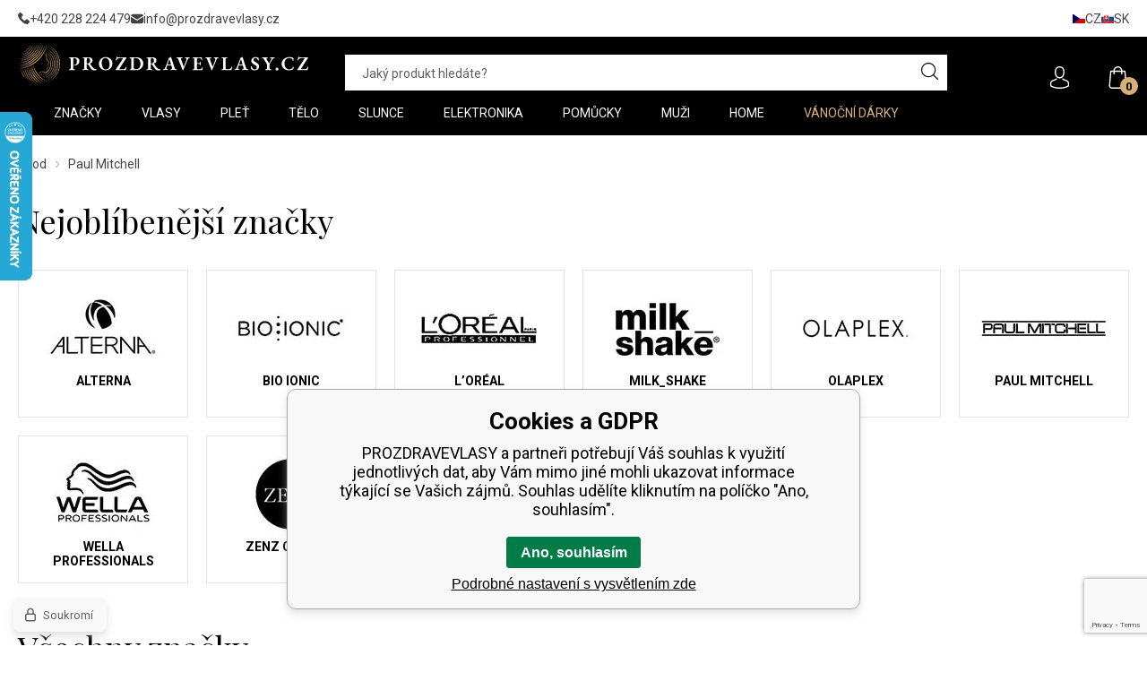

--- FILE ---
content_type: text/html; charset=utf-8
request_url: https://prozdravevlasy.cz/paul-mitchell/
body_size: 14196
content:
<!DOCTYPE html><html lang="cs"><head prefix="og: http://ogp.me/ns# fb: http://ogp.me/ns/fb#"><meta name="author" content="PROZDRAVEVLASY" data-binargon="{&quot;fce&quot;:&quot;3&quot;, &quot;id&quot;:&quot;185&quot;, &quot;menaId&quot;:&quot;1&quot;, &quot;menaName&quot;:&quot;Kč&quot;, &quot;languageCode&quot;:&quot;cs-CZ&quot;, &quot;skindir&quot;:&quot;prozdravevlasy&quot;, &quot;cmslang&quot;:&quot;1&quot;, &quot;langiso&quot;:&quot;cs&quot;, &quot;skinversion&quot;:1768396200, &quot;zemeProDoruceniISO&quot;:&quot;CZ&quot;}"><meta name="robots" content="index, follow, max-snippet:-1, max-image-preview:large"><meta http-equiv="content-type" content="text/html; charset=utf-8"><meta property="og:url" content="https://prozdravevlasy.cz/paul-mitchell/"/><meta property="og:site_name" content="https://prozdravevlasy.cz"/><meta property="og:description" content="Paul Mitchell"/><meta property="og:title" content="Paul Mitchell"/><link rel="alternate" href="https://prozdravevlasy.cz/paul-mitchell/" hreflang="cs-CZ" /><link rel="alternate" href="https://prozdravevlasy.cz/pl/paul-mitchell/" hreflang="pl-PL" /><link rel="alternate" href="https://prezdravevlasy.sk/paul-mitchell/" hreflang="sk-SK" /><link rel="alternate" href="https://mapeja.hu/paul-mitchell/" hreflang="hu-HU" /><link rel="alternate" href="https://prozdravevlasy.cz/paul-mitchell/" hreflang="ro-RO" /><link rel="alternate" href="https://prozdravevlasy.cz/paul-mitchell/" hreflang="hr-HR" /><link rel="alternate" href="https://prozdravevlasy.cz/paul-mitchell/" hreflang="en-US" /><link rel="alternate" href="https://mapeja.de/paul-mitchell/" hreflang="de-DE" /><meta name="description" content="Paul Mitchell">
<meta name="keywords" content="Paul Mitchell">
<meta name="audience" content="all"><meta name="facebook-domain-verification" content="3odz98hzby5fpzci8wayli7ewak8zh">
<link rel="canonical" href="https://prozdravevlasy.cz/paul-mitchell/?page="><link rel="alternate" href="https://prozdravevlasy.cz/publicdoc/rss_atom.xml" type="application/atom+xml" title=" (https://prozdravevlasy.cz)" ><link rel="shortcut icon" href="https://prozdravevlasy.cz/favicon.ico" type="image/x-icon">
			<meta name="viewport" content="width=device-width,initial-scale=1"><title>Paul Mitchell - PROZDRAVEVLASY</title><link rel="stylesheet" href="/skin/version-1768396200/prozdravevlasy/css-obecne.css" type="text/css"><link rel="stylesheet" href="/skin/version-1768396200/prozdravevlasy/css-addons.css" type="text/css"><link rel="preconnect" href="https://fonts.gstatic.com"><link rel="preconnect" href="https://fonts.googleapis.com" crossorigin="true"><link href="https://fonts.googleapis.com/css2?family=Playfair+Display:wght@400;700&amp;family=Roboto:wght@300;400;500;700&amp;display=swap" rel="stylesheet"><!--commonTemplates_head--><script data-binargon="commonDataLayer (inline)">
    window.DataLayerPZV = window.DataLayerPZV || [];

		DataLayerPZV.push({
		  _clear:true,
			"event":"binargon_page_view",
			"binargon":{
				"type":"brand",
        "currency":"CZK",
				"fce":3
			}
		});

		DataLayerPZV.push({
				"event":"binargon_actual_consent",
				"binargon":{
					"granted":[],
	        "not_granted":["60","84","85","86","87","88","89","94","95","96","97","98","99","100","107","46"]
				}
			});
		</script><script async="true" data-binargon="commonDataLayer (external)" src="/libs/controller_datalayer.php?datalayerName=DataLayerPZV&amp;langId=1&amp;menaId=1&amp;userId=-1&amp;event%5Bbinargon_view_item_list%5D%5Bcatalog%5D=1587908;406543;406698;2791675;4056205;406720;1587679;1815654;2791733;1587869;4069085;1594580;4099305;406583;2791727;406898;4062662;406549;406562;406632;4920528;406542;406556;1594587;4072605;1821903;1587862;406711;4062669;4072604;4062671;4099306;2791735;406540;4062659;4099307"></script><script data-binargon="commonGTAG (zalozeni gtag dataLayeru - dela se vzdy)">
			window.dataLayer = window.dataLayer || [];
			function gtag(){dataLayer.push(arguments);}
			gtag("js",new Date());
		</script><script data-binargon="commonGTAG (consents default)">
			gtag("consent","default",{
				"functionality_storage":"denied",
				"security_storage":"denied",
				"analytics_storage":"denied",
				"ad_storage":"denied",
				"personalization_storage":"denied",
				"ad_personalization":"denied",
				"ad_user_data":"denied",
				"wait_for_update":500
			});
		</script><script data-binargon="commonGTAG (consents update)">
			gtag("consent","update",{
				"functionality_storage":"denied",
				"security_storage":"denied",
				"analytics_storage":"denied",
				"ad_storage":"denied",
				"personalization_storage":"denied",
				"ad_personalization":"denied",
				"ad_user_data":"denied"
			});
		</script><script data-binargon="commonGTAG (GA4)" async="true" src="https://www.googletagmanager.com/gtag/js?id=G-HEDRC41Z5Q"></script><script data-binargon="commonGTAG (GA4)">
				gtag("config","G-HEDRC41Z5Q",{
					"send_page_view":false
				});
			</script><script data-binargon="commonGTAG (Google Ads)" async="true" src="https://www.googletagmanager.com/gtag/js?id=AW-998715427"></script><script data-binargon="commonGTAG (Google Ads)">
				gtag("config","AW-998715427",{});
			</script><script data-binargon="commonGTAG (data stranky)">
			gtag("set",{
				"currency":"CZK",
				"linker":{
					"domains":["https://prozdravevlasy.cz/","https://prozdravevlasy.cz/","https://prezdravevlasy.sk/","https://mapeja.hu/","https://prozdravevlasy.cz/","https://prozdravevlasy.cz/","https://prozdravevlasy.cz/","https://mapeja.de/"],
					"decorate_forms": false
				}
			});

			
			gtag("event","page_view",{
				"ecomm_category":"Paul Mitchell","pagetype":"other","ecomm_pagetype":"other","dynx_pagetype":"other"
			});

			
				gtag("event","view_item_list",{
					"items":[{
						"brand":"Paul Mitchell",
						"category":"Paul Mitchell",
						"google_business_vertical":"retail",
						"id":"1587908",
						"list_position":1,
						"name":"",
						"price":1144.63,
						"quantity":1
					},{
						"brand":"Paul Mitchell",
						"category":"Paul Mitchell",
						"google_business_vertical":"retail",
						"id":"406543",
						"list_position":2,
						"name":"",
						"price":341.32,
						"quantity":1
					},{
						"brand":"Paul Mitchell",
						"category":"Paul Mitchell",
						"google_business_vertical":"retail",
						"id":"406698",
						"list_position":3,
						"name":"",
						"price":477.69,
						"quantity":1
					},{
						"brand":"Paul Mitchell",
						"category":"Paul Mitchell",
						"google_business_vertical":"retail",
						"id":"2791675",
						"list_position":4,
						"name":"",
						"price":360.33,
						"quantity":1
					},{
						"brand":"Paul Mitchell",
						"category":"Paul Mitchell",
						"google_business_vertical":"retail",
						"id":"4056205",
						"list_position":5,
						"name":"",
						"price":195.87,
						"quantity":1
					},{
						"brand":"Paul Mitchell",
						"category":"Paul Mitchell",
						"google_business_vertical":"retail",
						"id":"406720",
						"list_position":6,
						"name":"",
						"price":525.62,
						"quantity":1
					},{
						"brand":"Paul Mitchell",
						"category":"Paul Mitchell",
						"google_business_vertical":"retail",
						"id":"1587679",
						"list_position":7,
						"name":"",
						"price":608.26,
						"quantity":1
					},{
						"brand":"Paul Mitchell",
						"category":"Paul Mitchell",
						"google_business_vertical":"retail",
						"id":"1815654",
						"list_position":8,
						"name":"",
						"price":302.48,
						"quantity":1
					},{
						"brand":"Paul Mitchell",
						"category":"Paul Mitchell",
						"google_business_vertical":"retail",
						"id":"2791733",
						"list_position":9,
						"name":"",
						"price":734.71,
						"quantity":1
					},{
						"brand":"Paul Mitchell",
						"category":"Paul Mitchell",
						"google_business_vertical":"retail",
						"id":"1587869",
						"list_position":10,
						"name":"",
						"price":352.89,
						"quantity":1
					},{
						"brand":"Paul Mitchell",
						"category":"Paul Mitchell",
						"google_business_vertical":"retail",
						"id":"4069085",
						"list_position":11,
						"name":"",
						"price":274.38,
						"quantity":1
					},{
						"brand":"Paul Mitchell",
						"category":"Paul Mitchell",
						"google_business_vertical":"retail",
						"id":"1594580",
						"list_position":12,
						"name":"",
						"price":349.59,
						"quantity":1
					},{
						"brand":"Paul Mitchell",
						"category":"Paul Mitchell",
						"google_business_vertical":"retail",
						"id":"4099305",
						"list_position":13,
						"name":"",
						"price":651.24,
						"quantity":1
					},{
						"brand":"Paul Mitchell",
						"category":"Paul Mitchell",
						"google_business_vertical":"retail",
						"id":"406583",
						"list_position":14,
						"name":"",
						"price":272.73,
						"quantity":1
					},{
						"brand":"Paul Mitchell",
						"category":"Paul Mitchell",
						"google_business_vertical":"retail",
						"id":"2791727",
						"list_position":15,
						"name":"",
						"price":396.69,
						"quantity":1
					},{
						"brand":"Paul Mitchell",
						"category":"Paul Mitchell",
						"google_business_vertical":"retail",
						"id":"406898",
						"list_position":16,
						"name":"",
						"price":353.72,
						"quantity":1
					},{
						"brand":"Paul Mitchell",
						"category":"Paul Mitchell",
						"google_business_vertical":"retail",
						"id":"4062662",
						"list_position":17,
						"name":"",
						"price":415.7,
						"quantity":1
					},{
						"brand":"Paul Mitchell",
						"category":"Paul Mitchell",
						"google_business_vertical":"retail",
						"id":"406549",
						"list_position":18,
						"name":"",
						"price":342.15,
						"quantity":1
					},{
						"brand":"Paul Mitchell",
						"category":"Paul Mitchell",
						"google_business_vertical":"retail",
						"id":"406562",
						"list_position":19,
						"name":"",
						"price":414.88,
						"quantity":1
					},{
						"brand":"Paul Mitchell",
						"category":"Paul Mitchell",
						"google_business_vertical":"retail",
						"id":"406632",
						"list_position":20,
						"name":"",
						"price":376.03,
						"quantity":1
					},{
						"brand":"Paul Mitchell",
						"category":"Paul Mitchell",
						"google_business_vertical":"retail",
						"id":"4920528",
						"list_position":21,
						"name":"",
						"price":414.88,
						"quantity":1
					},{
						"brand":"Paul Mitchell",
						"category":"Paul Mitchell",
						"google_business_vertical":"retail",
						"id":"406542",
						"list_position":22,
						"name":"",
						"price":384.3,
						"quantity":1
					},{
						"brand":"Paul Mitchell",
						"category":"Paul Mitchell",
						"google_business_vertical":"retail",
						"id":"406556",
						"list_position":23,
						"name":"",
						"price":365.29,
						"quantity":1
					},{
						"brand":"Paul Mitchell",
						"category":"Paul Mitchell",
						"google_business_vertical":"retail",
						"id":"1594587",
						"list_position":24,
						"name":"",
						"price":312.4,
						"quantity":1
					},{
						"brand":"Paul Mitchell",
						"category":"Paul Mitchell",
						"google_business_vertical":"retail",
						"id":"4072605",
						"list_position":25,
						"name":"",
						"price":328.93,
						"quantity":1
					},{
						"brand":"Paul Mitchell",
						"category":"Paul Mitchell",
						"google_business_vertical":"retail",
						"id":"1821903",
						"list_position":26,
						"name":"",
						"price":428.1,
						"quantity":1
					},{
						"brand":"Paul Mitchell",
						"category":"Paul Mitchell",
						"google_business_vertical":"retail",
						"id":"1587862",
						"list_position":27,
						"name":"",
						"price":359.5,
						"quantity":1
					},{
						"brand":"Paul Mitchell",
						"category":"Paul Mitchell",
						"google_business_vertical":"retail",
						"id":"406711",
						"list_position":28,
						"name":"",
						"price":313.22,
						"quantity":1
					},{
						"brand":"Paul Mitchell",
						"category":"Paul Mitchell",
						"google_business_vertical":"retail",
						"id":"4062669",
						"list_position":29,
						"name":"",
						"price":784.3,
						"quantity":1
					},{
						"brand":"Paul Mitchell",
						"category":"Paul Mitchell",
						"google_business_vertical":"retail",
						"id":"4072604",
						"list_position":30,
						"name":"",
						"price":341.32,
						"quantity":1
					},{
						"brand":"Paul Mitchell",
						"category":"Paul Mitchell",
						"google_business_vertical":"retail",
						"id":"4062671",
						"list_position":31,
						"name":"",
						"price":391.74,
						"quantity":1
					},{
						"brand":"Paul Mitchell",
						"category":"Paul Mitchell",
						"google_business_vertical":"retail",
						"id":"4099306",
						"list_position":32,
						"name":"",
						"price":600.83,
						"quantity":1
					},{
						"brand":"Paul Mitchell",
						"category":"Paul Mitchell",
						"google_business_vertical":"retail",
						"id":"2791735",
						"list_position":33,
						"name":"",
						"price":427.27,
						"quantity":1
					},{
						"brand":"Paul Mitchell",
						"category":"Paul Mitchell",
						"google_business_vertical":"retail",
						"id":"406540",
						"list_position":34,
						"name":"",
						"price":400,
						"quantity":1
					},{
						"brand":"Paul Mitchell",
						"category":"Paul Mitchell",
						"google_business_vertical":"retail",
						"id":"4062659",
						"list_position":35,
						"name":"",
						"price":1098.35,
						"quantity":1
					},{
						"brand":"Paul Mitchell",
						"category":"Paul Mitchell",
						"google_business_vertical":"retail",
						"id":"4099307",
						"list_position":36,
						"name":"",
						"price":359.5,
						"quantity":1
					}]
				});
			</script><!--EO commonTemplates_head--></head><body class="cmsBody cmsBody--fce-3"><div class="topBar"><div class="topBar__container container"><div class="topBar__content content"><div class="topBar__contact"><div class="contact contact--top"><div class="contact__item"><a class="contact__link contact__link--phone" href="tel:+420%20228%20224%20479" title=""><img class="contact__link-icon contact__link-icon--phone" src="https://prozdravevlasy.cz/skin/prozdravevlasy/svg/ico_phone.svg" alt="phone" loading="lazy"><span class="contact__link-text">+420 228 224 479</span></a></div><div class="contact__item"><a class="contact__link contact__link--email" href="mailto:info@prozdravevlasy.cz" title=""><img class="contact__link-icon contact__link-icon--email" src="https://prozdravevlasy.cz/skin/prozdravevlasy/svg/ico_email.svg" alt="email" loading="lazy"><span class="contact__link-text">info@prozdravevlasy.cz</span></a></div></div></div><div class="topBar__textpages"></div><div class="topBar__language"><div class="language"><a class="language__item language__item--cz" href="https://prozdravevlasy.cz/paul-mitchell/"><img class="language__item-icon" src="https://i.binargon.cz/commonInternationalMenu/cz.svg" width="14" height="10" alt="CZ" loading="lazy"><div class="language__item-text">cz</div></a><a class="language__item language__item--sk" href="https://prezdravevlasy.sk/paul-mitchell/"><img class="language__item-icon" src="https://i.binargon.cz/commonInternationalMenu/sk.svg" width="14" height="10" alt="SK" loading="lazy"><div class="language__item-text">sk</div></a></div></div></div></div></div><header class="header"><div class="header__container container"><div class="header__content content"><div class="header__toggle"><div class="header__toggle-container"><div class="commonBurger" data-commonBurger='{ "comparsion":0, "language":[{"id":1,"zkratka":"cz","selected":true},{"id":2,"zkratka":"pl"},{"id":3,"zkratka":"sk"},{"id":4,"zkratka":"hu"},{"id":5,"zkratka":"ro"},{"id":6,"zkratka":"hr"},{"id":7,"zkratka":"en"},{"id":8,"zkratka":"de"}], "currency":[{"id":1,"zkratka":"Kč","selected":true},{"id":2,"zkratka":"EUR"},{"id":3,"zkratka":"PLN"},{"id":4,"zkratka":"HUF"},{"id":5,"zkratka":"RON"},{"id":7,"zkratka":"GBP"},{"id":8,"zkratka":"USD"}], "favorites":{"count":0}, "comparison":{"count":0}, "warrantyClaim":true, "contacts":{ "phone":"+420 228 224 479", "mobil":"", "mail":"info@prozdravevlasy.cz" }, "prihlasen":false }'><div class="commonBurger__icon"></div><div class="commonBurger__iconDescription">menu</div></div></div></div><div class="header__logo"><a class="logo" href="https://prozdravevlasy.cz/" title="PROZDRAVEVLASY" role="banner"><img class="logo__image" src="https://prozdravevlasy.cz/skin/prozdravevlasy/svg/logo/img_logo_color_white.svg" alt="logo" width="325" height="46" loading="lazy">PROZDRAVEVLASY</a></div><div class="header__search"><form class="search search--default" action="https://prozdravevlasy.cz/hledani/" method="post" role="search" id="js-search-form"><div class="search__outerContainer" id="js-search-outer-container"><div class="search__container search__container--default" id="js-search-container"><input type="hidden" name="send" value="1"><input type="hidden" name="listpos" value="0"><input class="search__input search__input--default exclude js-cWhisperer" type="text" name="as_search" placeholder="Jaký produkt hledáte?" autocomplete="off" id="js-search-input"><button class="search__button search__button--default" type="submit"><img class="search__button-icon" src="https://prozdravevlasy.cz/skin/prozdravevlasy/svg/ico_search.svg" width="19" height="19" alt="search" loading="lazy"></button></div></div></form></div><div class="header__control"><div class="headerControl"><a class="headerControl__item headerControl__item--account color-transition" onclick="document.querySelector('.js-common-popup[data-id=commonUserDialog]').classList.add('commonPopUp--visible')"><img class="headerControl__item-icon" src="https://prozdravevlasy.cz/skin/prozdravevlasy/svg/ico_user.svg" width="25" height="25" alt="user" loading="lazy"></a><a class="headerControl__item headerControl__item--cart color-transition" href="https://prozdravevlasy.cz/pokladna/?wtemp_krok=1"><img class="headerControl__item-icon" alt="cart" width="25" height="25" src="https://prozdravevlasy.cz/skin/prozdravevlasy/svg/ico_cart.svg" loading="lazy"><div class="headerControl__item-notification">0</div></a></div></div><nav xmlns:php="http://php.net/xsl" xmlns:exsl="http://exslt.org/common" class="menu menu--fce-6" id="js-menu"><div class="menu__container container container--large"><div class="menu__content content"><div class="menu__container-inner container container--medium"><div class="menu__content-inner content"><div class="menu__close js-menu-close"></div><div class="menu__items" id="js-menu-items"><a class="menu__home" href="https://prozdravevlasy.cz/"><img src="https://prozdravevlasy.cz/skin/prozdravevlasy/svg/ico_home.svg" width="16" height="16" alt="home" loading="lazy"></a><span class="menu__item menu__item--eshop menu__item--first menu__item--submenu-true js-menu-item" data-id="-2147483553"><a class="menu__link menu__link--highlighted-false" href="https://prozdravevlasy.cz/znacky/" title="Značky" data-id="-2147483553"><span class="menu__link-text">Značky</span></a></span><span class="menu__item menu__item--eshop menu__item--submenu-true js-menu-item" data-id="-2147483502"><a class="menu__link menu__link--highlighted-false" href="https://prozdravevlasy.cz/vlasy/" title="Vlasy" data-id="-2147483502"><span class="menu__link-text">Vlasy</span></a><div class="submenu" data-id="-2147483502"><div class="submenu__content thin-scrollbar"><div class="submenu__container container"><div class="submenu__categories"><a class="submenu__link submenu__link--main" href="https://prozdravevlasy.cz/vlasy/" title="Vlasy"><span class="submenu__link-name">Vlasy</span></a><div class="submenu__columns"><div class="submenuColumn"><ul class="submenuColumn__list"><li class="submenuColumn__item"><a class="submenuColumn__link submenuColumn__link--regular" href="https://prozdravevlasy.cz/vlasy/barveni/" title="Barvení"><img class="submenuColumn__link-icon" src="https://prozdravevlasy.cz/skin/prozdravevlasy/svg/ico_arrow_right_black.svg" width="9" height="9" alt="" loading="lazy"><span class="submenuColumn__link-title">Barvení</span></a></li><li class="submenuColumn__item"><a class="submenuColumn__link submenuColumn__link--regular" href="https://prozdravevlasy.cz/vlasy/pece-o-vlasy/" title="Péče o vlasy"><img class="submenuColumn__link-icon" src="https://prozdravevlasy.cz/skin/prozdravevlasy/svg/ico_arrow_right_black.svg" width="9" height="9" alt="" loading="lazy"><span class="submenuColumn__link-title">Péče o vlasy</span></a></li></ul></div><div class="submenuColumn"><ul class="submenuColumn__list"><li class="submenuColumn__item"><a class="submenuColumn__link submenuColumn__link--regular" href="https://prozdravevlasy.cz/vlasy/styling/" title="Styling"><img class="submenuColumn__link-icon" src="https://prozdravevlasy.cz/skin/prozdravevlasy/svg/ico_arrow_right_black.svg" width="9" height="9" alt="" loading="lazy"><span class="submenuColumn__link-title">Styling</span></a></li></ul></div></div></div><div class="submenu__banner"><div class="submenuBanners"><div class="submenuBanners__title"></div><div class="submenuBanners__items"><a class="submenuBanners__item submenuBanners__item--1 submenuBanners__item--menu" href="https://prozdravevlasy.cz/vlasy/pece-o-vlasy/oleje-na-vlasy/" target="_self"><picture class="submenuBanners__item-picture" role="banner"><img class="submenuBanners__item-image" src="https://prozdravevlasy.cz/imgcache/f/c/publicdoc-submenu-vlasy-oleje_810_343_49658.jpg" alt="banner" loading="lazy"></picture></a></div></div></div></div></div></div></span><span class="menu__item menu__item--eshop menu__item--submenu-true js-menu-item" data-id="-2147483521"><a class="menu__link menu__link--highlighted-false" href="https://prozdravevlasy.cz/plet/" title="Pleť" data-id="-2147483521"><span class="menu__link-text">Pleť</span></a><div class="submenu" data-id="-2147483521"><div class="submenu__content thin-scrollbar"><div class="submenu__container container"><div class="submenu__categories"><a class="submenu__link submenu__link--main" href="https://prozdravevlasy.cz/plet/" title="Pleť"><span class="submenu__link-name">Pleť</span></a><div class="submenu__columns"><div class="submenuColumn"><ul class="submenuColumn__list"><li class="submenuColumn__item"><a class="submenuColumn__link submenuColumn__link--regular" href="https://prozdravevlasy.cz/plet/pece-o-plet/" title="Péče o pleť"><img class="submenuColumn__link-icon" src="https://prozdravevlasy.cz/skin/prozdravevlasy/svg/ico_arrow_right_black.svg" width="9" height="9" alt="" loading="lazy"><span class="submenuColumn__link-title">Péče o pleť</span></a></li><li class="submenuColumn__item"><a class="submenuColumn__link submenuColumn__link--regular" href="https://prozdravevlasy.cz/plet/pece-o-rasy-a-oboci/" title="Péče o řasy a obočí"><img class="submenuColumn__link-icon" src="https://prozdravevlasy.cz/skin/prozdravevlasy/svg/ico_arrow_right_black.svg" width="9" height="9" alt="" loading="lazy"><span class="submenuColumn__link-title">Péče o řasy a obočí</span></a></li><li class="submenuColumn__item"><a class="submenuColumn__link submenuColumn__link--regular" href="https://prozdravevlasy.cz/plet/pece-o-ocni-okoli/" title="Péče o oční okolí"><img class="submenuColumn__link-icon" src="https://prozdravevlasy.cz/skin/prozdravevlasy/svg/ico_arrow_right_black.svg" width="9" height="9" alt="" loading="lazy"><span class="submenuColumn__link-title">Péče o oční okolí</span></a></li></ul></div><div class="submenuColumn"><ul class="submenuColumn__list"><li class="submenuColumn__item"><a class="submenuColumn__link submenuColumn__link--regular" href="https://prozdravevlasy.cz/plet/pece-o-rty/" title="Péče o rty"><img class="submenuColumn__link-icon" src="https://prozdravevlasy.cz/skin/prozdravevlasy/svg/ico_arrow_right_black.svg" width="9" height="9" alt="" loading="lazy"><span class="submenuColumn__link-title">Péče o rty</span></a></li><li class="submenuColumn__item"><a class="submenuColumn__link submenuColumn__link--regular" href="https://prozdravevlasy.cz/plet/odliceni-a-cisteni-pleti/" title="Odlíčení a čistění pleti"><img class="submenuColumn__link-icon" src="https://prozdravevlasy.cz/skin/prozdravevlasy/svg/ico_arrow_right_black.svg" width="9" height="9" alt="" loading="lazy"><span class="submenuColumn__link-title">Odlíčení a čistění pleti</span></a></li></ul></div></div></div><div class="submenu__banner"><div class="submenuBanners"><div class="submenuBanners__title"></div><div class="submenuBanners__items"><a class="submenuBanners__item submenuBanners__item--1 submenuBanners__item--menu" href="https://prozdravevlasy.cz/plet/pece-o-rasy-a-oboci/" target="_self"><picture class="submenuBanners__item-picture" role="banner"><img class="submenuBanners__item-image" src="https://prozdravevlasy.cz/imgcache/a/1/publicdoc-submenu-plet-rasy-oboci_810_343_31914.jpg" alt="banner" loading="lazy"></picture></a></div></div></div></div></div></div></span><span class="menu__item menu__item--eshop menu__item--submenu-true js-menu-item" data-id="-2147483520"><a class="menu__link menu__link--highlighted-false" href="https://prozdravevlasy.cz/telo/" title="Tělo" data-id="-2147483520"><span class="menu__link-text">Tělo</span></a><div class="submenu" data-id="-2147483520"><div class="submenu__content thin-scrollbar"><div class="submenu__container container"><div class="submenu__categories"><a class="submenu__link submenu__link--main" href="https://prozdravevlasy.cz/telo/" title="Tělo"><span class="submenu__link-name">Tělo</span></a><div class="submenu__columns"><div class="submenuColumn"><ul class="submenuColumn__list"><li class="submenuColumn__item"><a class="submenuColumn__link submenuColumn__link--regular" href="https://prozdravevlasy.cz/telo/pece-o-telo/" title="Péče o tělo"><img class="submenuColumn__link-icon" src="https://prozdravevlasy.cz/skin/prozdravevlasy/svg/ico_arrow_right_black.svg" width="9" height="9" alt="" loading="lazy"><span class="submenuColumn__link-title">Péče o tělo</span></a></li><li class="submenuColumn__item"><a class="submenuColumn__link submenuColumn__link--regular" href="https://prozdravevlasy.cz/telo/pece-o-ruce/" title="Péče o ruce"><img class="submenuColumn__link-icon" src="https://prozdravevlasy.cz/skin/prozdravevlasy/svg/ico_arrow_right_black.svg" width="9" height="9" alt="" loading="lazy"><span class="submenuColumn__link-title">Péče o ruce</span></a></li><li class="submenuColumn__item"><a class="submenuColumn__link submenuColumn__link--regular" href="https://prozdravevlasy.cz/telo/koupel-a-sprcha/" title="Koupel a sprcha"><img class="submenuColumn__link-icon" src="https://prozdravevlasy.cz/skin/prozdravevlasy/svg/ico_arrow_right_black.svg" width="9" height="9" alt="" loading="lazy"><span class="submenuColumn__link-title">Koupel a sprcha</span></a></li></ul></div><div class="submenuColumn"><ul class="submenuColumn__list"><li class="submenuColumn__item"><a class="submenuColumn__link submenuColumn__link--regular" href="https://prozdravevlasy.cz/telo/deodoranty-a-antiperspiranty/" title="Deodoranty a antiperspiranty"><img class="submenuColumn__link-icon" src="https://prozdravevlasy.cz/skin/prozdravevlasy/svg/ico_arrow_right_black.svg" width="9" height="9" alt="" loading="lazy"><span class="submenuColumn__link-title">Deodoranty a antiperspiranty</span></a></li><li class="submenuColumn__item"><a class="submenuColumn__link submenuColumn__link--regular" href="https://prozdravevlasy.cz/telo/parfemy/" title="Parfémy"><img class="submenuColumn__link-icon" src="https://prozdravevlasy.cz/skin/prozdravevlasy/svg/ico_arrow_right_black.svg" width="9" height="9" alt="" loading="lazy"><span class="submenuColumn__link-title">Parfémy</span></a></li></ul></div></div></div><div class="submenu__banner"><div class="submenuBanners"><div class="submenuBanners__title"></div><div class="submenuBanners__items"><a class="submenuBanners__item submenuBanners__item--1 submenuBanners__item--menu" href="https://prozdravevlasy.cz/znacky/vivaco/vivaco-selection-makadamovy-orech-a-vanilka/" target="_self"><picture class="submenuBanners__item-picture" role="banner"><img class="submenuBanners__item-image" src="https://prozdravevlasy.cz/imgcache/d/c/publicdoc-submenu-telo-makadam-vivaco_810_343_64036.jpg" alt="banner" loading="lazy"></picture></a></div></div></div></div></div></div></span><span class="menu__item menu__item--eshop menu__item--submenu-true js-menu-item" data-id="-2147483499"><a class="menu__link menu__link--highlighted-false" href="https://prozdravevlasy.cz/slunce/" title="Slunce" data-id="-2147483499"><span class="menu__link-text">Slunce</span></a><div class="submenu" data-id="-2147483499"><div class="submenu__content thin-scrollbar"><div class="submenu__container container"><div class="submenu__categories"><a class="submenu__link submenu__link--main" href="https://prozdravevlasy.cz/slunce/" title="Slunce"><span class="submenu__link-name">Slunce</span></a><div class="submenu__columns"><div class="submenuColumn"><ul class="submenuColumn__list"><li class="submenuColumn__item"><a class="submenuColumn__link submenuColumn__link--regular" href="https://prozdravevlasy.cz/slunce/ochrana-vlasu-pred-sluncem/" title="Ochrana vlasů před sluncem"><img class="submenuColumn__link-icon" src="https://prozdravevlasy.cz/skin/prozdravevlasy/svg/ico_arrow_right_black.svg" width="9" height="9" alt="" loading="lazy"><span class="submenuColumn__link-title">Ochrana vlasů před sluncem</span></a></li><li class="submenuColumn__item"><a class="submenuColumn__link submenuColumn__link--regular" href="https://prozdravevlasy.cz/slunce/opalovaci-pripravky/" title="Opalovací přípravky"><img class="submenuColumn__link-icon" src="https://prozdravevlasy.cz/skin/prozdravevlasy/svg/ico_arrow_right_black.svg" width="9" height="9" alt="" loading="lazy"><span class="submenuColumn__link-title">Opalovací přípravky</span></a></li><li class="submenuColumn__item"><a class="submenuColumn__link submenuColumn__link--regular" href="https://prozdravevlasy.cz/slunce/pece-po-opalovani/" title="Péče po opalování"><img class="submenuColumn__link-icon" src="https://prozdravevlasy.cz/skin/prozdravevlasy/svg/ico_arrow_right_black.svg" width="9" height="9" alt="" loading="lazy"><span class="submenuColumn__link-title">Péče po opalování</span></a></li></ul></div><div class="submenuColumn"><ul class="submenuColumn__list"><li class="submenuColumn__item"><a class="submenuColumn__link submenuColumn__link--regular" href="https://prozdravevlasy.cz/slunce/opalovaci-pripravky/solarni-kosmetika/" title="Solární kosmetika"><img class="submenuColumn__link-icon" src="https://prozdravevlasy.cz/skin/prozdravevlasy/svg/ico_arrow_right_black.svg" width="9" height="9" alt="" loading="lazy"><span class="submenuColumn__link-title">Solární kosmetika</span></a></li><li class="submenuColumn__item"><a class="submenuColumn__link submenuColumn__link--regular" href="https://prozdravevlasy.cz/slunce/samoopalovaci-pece/" title="Samoopalovací péče"><img class="submenuColumn__link-icon" src="https://prozdravevlasy.cz/skin/prozdravevlasy/svg/ico_arrow_right_black.svg" width="9" height="9" alt="" loading="lazy"><span class="submenuColumn__link-title">Samoopalovací péče</span></a></li></ul></div></div></div><div class="submenu__banner"><div class="submenuBanners"><div class="submenuBanners__title"></div><div class="submenuBanners__items"><a class="submenuBanners__item submenuBanners__item--1 submenuBanners__item--menu" href="https://prozdravevlasy.cz/znacky/wella-professionals/invigo-sun/" target="_self"><picture class="submenuBanners__item-picture" role="banner"><img class="submenuBanners__item-image" src="https://prozdravevlasy.cz/imgcache/0/e/publicdoc-2502-submenu-slunce_810_343_76895.jpg" alt="banner" loading="lazy"></picture></a></div></div></div></div></div></div></span><span class="menu__item menu__item--eshop menu__item--submenu-true js-menu-item" data-id="-2147483550"><a class="menu__link menu__link--highlighted-false" href="https://prozdravevlasy.cz/elektronika/" title="Elektronika" data-id="-2147483550"><span class="menu__link-text">Elektronika</span></a><div class="submenu" data-id="-2147483550"><div class="submenu__content thin-scrollbar"><div class="submenu__container container"><div class="submenu__categories"><a class="submenu__link submenu__link--main" href="https://prozdravevlasy.cz/elektronika/" title="Elektronika"><span class="submenu__link-name">Elektronika</span></a><div class="submenu__columns"><div class="submenuColumn"><ul class="submenuColumn__list"><li class="submenuColumn__item"><a class="submenuColumn__link submenuColumn__link--regular" href="https://prozdravevlasy.cz/elektronika/feny-na-vlasy/" title="Fény na vlasy"><img class="submenuColumn__link-icon" src="https://prozdravevlasy.cz/skin/prozdravevlasy/svg/ico_arrow_right_black.svg" width="9" height="9" alt="" loading="lazy"><span class="submenuColumn__link-title">Fény na vlasy</span></a></li><li class="submenuColumn__item"><a class="submenuColumn__link submenuColumn__link--regular" href="https://prozdravevlasy.cz/elektronika/zehlicky-na-vlasy/" title="Žehličky na vlasy"><img class="submenuColumn__link-icon" src="https://prozdravevlasy.cz/skin/prozdravevlasy/svg/ico_arrow_right_black.svg" width="9" height="9" alt="" loading="lazy"><span class="submenuColumn__link-title">Žehličky na vlasy</span></a></li><li class="submenuColumn__item"><a class="submenuColumn__link submenuColumn__link--regular" href="https://prozdravevlasy.cz/elektronika/krepovacky/" title="Krepovačky"><img class="submenuColumn__link-icon" src="https://prozdravevlasy.cz/skin/prozdravevlasy/svg/ico_arrow_right_black.svg" width="9" height="9" alt="" loading="lazy"><span class="submenuColumn__link-title">Krepovačky</span></a></li><li class="submenuColumn__item"><a class="submenuColumn__link submenuColumn__link--regular" href="https://prozdravevlasy.cz/elektronika/kulmy-na-vlasy/" title="Kulmy na vlasy"><img class="submenuColumn__link-icon" src="https://prozdravevlasy.cz/skin/prozdravevlasy/svg/ico_arrow_right_black.svg" width="9" height="9" alt="" loading="lazy"><span class="submenuColumn__link-title">Kulmy na vlasy</span></a></li><li class="submenuColumn__item"><a class="submenuColumn__link submenuColumn__link--regular" href="https://prozdravevlasy.cz/elektronika/kulmofeny/" title="Kulmofény"><img class="submenuColumn__link-icon" src="https://prozdravevlasy.cz/skin/prozdravevlasy/svg/ico_arrow_right_black.svg" width="9" height="9" alt="" loading="lazy"><span class="submenuColumn__link-title">Kulmofény</span></a></li></ul></div><div class="submenuColumn"><ul class="submenuColumn__list"><li class="submenuColumn__item"><a class="submenuColumn__link submenuColumn__link--regular" href="https://prozdravevlasy.cz/elektronika/zehlici-kartace-na-vlasy/" title="Žehlicí kartáče na vlasy"><img class="submenuColumn__link-icon" src="https://prozdravevlasy.cz/skin/prozdravevlasy/svg/ico_arrow_right_black.svg" width="9" height="9" alt="" loading="lazy"><span class="submenuColumn__link-title">Žehlicí kartáče na vlasy</span></a></li><li class="submenuColumn__item"><a class="submenuColumn__link submenuColumn__link--regular" href="https://prozdravevlasy.cz/elektronika/strojky-na-vlasy/" title="Strojky na vlasy a vousy"><img class="submenuColumn__link-icon" src="https://prozdravevlasy.cz/skin/prozdravevlasy/svg/ico_arrow_right_black.svg" width="9" height="9" alt="" loading="lazy"><span class="submenuColumn__link-title">Strojky na vlasy a vousy</span></a></li><li class="submenuColumn__item"><a class="submenuColumn__link submenuColumn__link--regular" href="https://prozdravevlasy.cz/elektronika/nahrivaci-natacky/" title="Nahřívací natáčky"><img class="submenuColumn__link-icon" src="https://prozdravevlasy.cz/skin/prozdravevlasy/svg/ico_arrow_right_black.svg" width="9" height="9" alt="" loading="lazy"><span class="submenuColumn__link-title">Nahřívací natáčky</span></a></li><li class="submenuColumn__item"><a class="submenuColumn__link submenuColumn__link--regular" href="https://prozdravevlasy.cz/elektronika/zastrihovace-chloupku/" title="Zastřihovače chloupků"><img class="submenuColumn__link-icon" src="https://prozdravevlasy.cz/skin/prozdravevlasy/svg/ico_arrow_right_black.svg" width="9" height="9" alt="" loading="lazy"><span class="submenuColumn__link-title">Zastřihovače chloupků</span></a></li><li class="submenuColumn__item"><a class="submenuColumn__link submenuColumn__link--regular" href="https://prozdravevlasy.cz/elektronika/difuzery/" title="Difuzéry"><img class="submenuColumn__link-icon" src="https://prozdravevlasy.cz/skin/prozdravevlasy/svg/ico_arrow_right_black.svg" width="9" height="9" alt="" loading="lazy"><span class="submenuColumn__link-title">Difuzéry</span></a></li></ul></div></div></div><div class="submenu__banner"><div class="submenuBanners"><div class="submenuBanners__title"></div><div class="submenuBanners__items"><a class="submenuBanners__item submenuBanners__item--1 submenuBanners__item--menu" href="https://prozdravevlasy.cz/hot-tools-black-gold-volumiser/" target="_self"><picture class="submenuBanners__item-picture" role="banner"><img class="submenuBanners__item-image" src="https://prozdravevlasy.cz/imgcache/1/c/publicdoc-submenu-elektro-hottools_810_343_46222.jpg" alt="banner" loading="lazy"></picture></a></div></div></div></div></div></div></span><span class="menu__item menu__item--eshop menu__item--submenu-true js-menu-item" data-id="-2147483551"><a class="menu__link menu__link--highlighted-false" href="https://prozdravevlasy.cz/kartace-hrebeny-a-doplnky/" title="Pomůcky" data-id="-2147483551"><span class="menu__link-text">Pomůcky</span></a><div class="submenu" data-id="-2147483551"><div class="submenu__content thin-scrollbar"><div class="submenu__container container"><div class="submenu__categories"><a class="submenu__link submenu__link--main" href="https://prozdravevlasy.cz/kartace-hrebeny-a-doplnky/" title="Pomůcky"><span class="submenu__link-name">Pomůcky</span></a><div class="submenu__columns"><div class="submenuColumn"><ul class="submenuColumn__list"><li class="submenuColumn__item"><a class="submenuColumn__link submenuColumn__link--regular" href="https://prozdravevlasy.cz/kartace-hrebeny-a-doplnky/ploche-kartace/" title="Ploché kartáče"><img class="submenuColumn__link-icon" src="https://prozdravevlasy.cz/skin/prozdravevlasy/svg/ico_arrow_right_black.svg" width="9" height="9" alt="" loading="lazy"><span class="submenuColumn__link-title">Ploché kartáče</span></a></li><li class="submenuColumn__item"><a class="submenuColumn__link submenuColumn__link--regular" href="https://prozdravevlasy.cz/kartace-hrebeny-a-doplnky/kulate-kartace/" title="Kulaté kartáče"><img class="submenuColumn__link-icon" src="https://prozdravevlasy.cz/skin/prozdravevlasy/svg/ico_arrow_right_black.svg" width="9" height="9" alt="" loading="lazy"><span class="submenuColumn__link-title">Kulaté kartáče</span></a></li><li class="submenuColumn__item"><a class="submenuColumn__link submenuColumn__link--regular" href="https://prozdravevlasy.cz/kartace-hrebeny-a-doplnky/hrebeny/" title="Hřebeny"><img class="submenuColumn__link-icon" src="https://prozdravevlasy.cz/skin/prozdravevlasy/svg/ico_arrow_right_black.svg" width="9" height="9" alt="" loading="lazy"><span class="submenuColumn__link-title">Hřebeny</span></a></li><li class="submenuColumn__item"><a class="submenuColumn__link submenuColumn__link--regular" href="https://prozdravevlasy.cz/kartace-hrebeny-a-doplnky/gumicky/" title="Gumičky"><img class="submenuColumn__link-icon" src="https://prozdravevlasy.cz/skin/prozdravevlasy/svg/ico_arrow_right_black.svg" width="9" height="9" alt="" loading="lazy"><span class="submenuColumn__link-title">Gumičky</span></a></li><li class="submenuColumn__item"><a class="submenuColumn__link submenuColumn__link--regular" href="https://prozdravevlasy.cz/kartace-hrebeny-a-doplnky/klipsy-a-sponky/" title="Klipsy a sponky"><img class="submenuColumn__link-icon" src="https://prozdravevlasy.cz/skin/prozdravevlasy/svg/ico_arrow_right_black.svg" width="9" height="9" alt="" loading="lazy"><span class="submenuColumn__link-title">Klipsy a sponky</span></a></li></ul></div><div class="submenuColumn"><ul class="submenuColumn__list"><li class="submenuColumn__item"><a class="submenuColumn__link submenuColumn__link--regular" href="https://prozdravevlasy.cz/kartace-hrebeny-a-doplnky/celenky/" title="Čelenky"><img class="submenuColumn__link-icon" src="https://prozdravevlasy.cz/skin/prozdravevlasy/svg/ico_arrow_right_black.svg" width="9" height="9" alt="" loading="lazy"><span class="submenuColumn__link-title">Čelenky</span></a></li><li class="submenuColumn__item"><a class="submenuColumn__link submenuColumn__link--regular" href="https://prozdravevlasy.cz/kartace-hrebeny-a-doplnky/kadernicke-nuzky/" title="Kadeřnické nůžky"><img class="submenuColumn__link-icon" src="https://prozdravevlasy.cz/skin/prozdravevlasy/svg/ico_arrow_right_black.svg" width="9" height="9" alt="" loading="lazy"><span class="submenuColumn__link-title">Kadeřnické nůžky</span></a></li><li class="submenuColumn__item"><a class="submenuColumn__link submenuColumn__link--regular" href="https://prozdravevlasy.cz/kartace-hrebeny-a-doplnky/kadernicke-pomucky/" title="Kadeřnické pomůcky"><img class="submenuColumn__link-icon" src="https://prozdravevlasy.cz/skin/prozdravevlasy/svg/ico_arrow_right_black.svg" width="9" height="9" alt="" loading="lazy"><span class="submenuColumn__link-title">Kadeřnické pomůcky</span></a></li><li class="submenuColumn__item"><a class="submenuColumn__link submenuColumn__link--regular" href="https://prozdravevlasy.cz/kartace-hrebeny-a-doplnky/pomucky-pro-barveni-a-melirovani/" title="Pomůcky pro barvení a melírování"><img class="submenuColumn__link-icon" src="https://prozdravevlasy.cz/skin/prozdravevlasy/svg/ico_arrow_right_black.svg" width="9" height="9" alt="" loading="lazy"><span class="submenuColumn__link-title">Pomůcky pro barvení a melírování</span></a></li><li class="submenuColumn__item"><a class="submenuColumn__link submenuColumn__link--regular" href="https://prozdravevlasy.cz/kartace-hrebeny-a-doplnky/pumpicky-a-davkovace/" title="Pumpičky a dávkovače"><img class="submenuColumn__link-icon" src="https://prozdravevlasy.cz/skin/prozdravevlasy/svg/ico_arrow_right_black.svg" width="9" height="9" alt="" loading="lazy"><span class="submenuColumn__link-title">Pumpičky a dávkovače</span></a></li></ul></div></div></div><div class="submenu__banner"><div class="submenuBanners"><div class="submenuBanners__title"></div><div class="submenuBanners__items"><a class="submenuBanners__item submenuBanners__item--1 submenuBanners__item--menu" href="https://prozdravevlasy.cz/kartace-hrebeny-a-doplnky/kulate-kartace/(p,c)-bio%7C@ionic-129,1826/" target="_self"><picture class="submenuBanners__item-picture" role="banner"><img class="submenuBanners__item-image" src="https://prozdravevlasy.cz/imgcache/f/7/publicdoc-submenu-pomucky-bioionic_810_343_70998.jpg" alt="banner" loading="lazy"></picture></a></div></div></div></div></div></div></span><span class="menu__item menu__item--eshop menu__item--submenu-true js-menu-item" data-id="-2147483549"><a class="menu__link menu__link--highlighted-false" href="https://prozdravevlasy.cz/muzi/" title="Muži" data-id="-2147483549"><span class="menu__link-text">Muži</span></a><div class="submenu" data-id="-2147483549"><div class="submenu__content thin-scrollbar"><div class="submenu__container container"><div class="submenu__categories"><a class="submenu__link submenu__link--main" href="https://prozdravevlasy.cz/muzi/" title="Muži"><span class="submenu__link-name">Muži</span></a><div class="submenu__columns"><div class="submenuColumn"><ul class="submenuColumn__list"><li class="submenuColumn__item"><a class="submenuColumn__link submenuColumn__link--regular" href="https://prozdravevlasy.cz/muzi/vlasy/" title="Vlasy"><img class="submenuColumn__link-icon" src="https://prozdravevlasy.cz/skin/prozdravevlasy/svg/ico_arrow_right_black.svg" width="9" height="9" alt="" loading="lazy"><span class="submenuColumn__link-title">Vlasy</span></a></li><li class="submenuColumn__item"><a class="submenuColumn__link submenuColumn__link--regular" href="https://prozdravevlasy.cz/muzi/vousy/" title="Vousy"><img class="submenuColumn__link-icon" src="https://prozdravevlasy.cz/skin/prozdravevlasy/svg/ico_arrow_right_black.svg" width="9" height="9" alt="" loading="lazy"><span class="submenuColumn__link-title">Vousy</span></a></li><li class="submenuColumn__item"><a class="submenuColumn__link submenuColumn__link--regular" href="https://prozdravevlasy.cz/muzi/telo/" title="Tělo"><img class="submenuColumn__link-icon" src="https://prozdravevlasy.cz/skin/prozdravevlasy/svg/ico_arrow_right_black.svg" width="9" height="9" alt="" loading="lazy"><span class="submenuColumn__link-title">Tělo</span></a></li></ul></div><div class="submenuColumn"><ul class="submenuColumn__list"><li class="submenuColumn__item"><a class="submenuColumn__link submenuColumn__link--regular" href="https://prozdravevlasy.cz/muzi/plet/" title="Pleť"><img class="submenuColumn__link-icon" src="https://prozdravevlasy.cz/skin/prozdravevlasy/svg/ico_arrow_right_black.svg" width="9" height="9" alt="" loading="lazy"><span class="submenuColumn__link-title">Pleť</span></a></li><li class="submenuColumn__item"><a class="submenuColumn__link submenuColumn__link--regular" href="https://prozdravevlasy.cz/muzi/holeni/" title="Holení"><img class="submenuColumn__link-icon" src="https://prozdravevlasy.cz/skin/prozdravevlasy/svg/ico_arrow_right_black.svg" width="9" height="9" alt="" loading="lazy"><span class="submenuColumn__link-title">Holení</span></a></li><li class="submenuColumn__item"><a class="submenuColumn__link submenuColumn__link--regular" href="https://prozdravevlasy.cz/muzi/naradi/" title="Nářadí"><img class="submenuColumn__link-icon" src="https://prozdravevlasy.cz/skin/prozdravevlasy/svg/ico_arrow_right_black.svg" width="9" height="9" alt="" loading="lazy"><span class="submenuColumn__link-title">Nářadí</span></a></li></ul></div></div></div><div class="submenu__banner"><div class="submenuBanners"><div class="submenuBanners__title"></div><div class="submenuBanners__items"><a class="submenuBanners__item submenuBanners__item--1 submenuBanners__item--menu" href="https://prozdravevlasy.cz/vlasy/pece-o-vlasy/bezoplachova-pece/aktivatory-a-sera-na-vlasy/" target="_self"><picture class="submenuBanners__item-picture" role="banner"><img class="submenuBanners__item-image" src="https://prozdravevlasy.cz/imgcache/b/0/publicdoc-submenu-muzi-aktivatory_810_343_45047.jpg" alt="banner" loading="lazy"></picture></a></div></div></div></div></div></div></span><span class="menu__item menu__item--eshop menu__item--submenu-true js-menu-item" data-id="-2147483501"><a class="menu__link menu__link--highlighted-false" href="https://prozdravevlasy.cz/home/" title="Home" data-id="-2147483501"><span class="menu__link-text">Home</span></a><div class="submenu" data-id="-2147483501"><div class="submenu__content thin-scrollbar"><div class="submenu__container container"><div class="submenu__categories"><a class="submenu__link submenu__link--main" href="https://prozdravevlasy.cz/home/" title="Home"><span class="submenu__link-name">Home</span></a><div class="submenu__columns"><div class="submenuColumn"><ul class="submenuColumn__list"><li class="submenuColumn__item"><a class="submenuColumn__link submenuColumn__link--regular" href="https://prozdravevlasy.cz/home/difuzery/" title="Difuzéry"><img class="submenuColumn__link-icon" src="https://prozdravevlasy.cz/skin/prozdravevlasy/svg/ico_arrow_right_black.svg" width="9" height="9" alt="" loading="lazy"><span class="submenuColumn__link-title">Difuzéry</span></a></li></ul></div><div class="submenuColumn"><ul class="submenuColumn__list"><li class="submenuColumn__item"><a class="submenuColumn__link submenuColumn__link--regular" href="https://prozdravevlasy.cz/home/svicky/" title="Svíčky"><img class="submenuColumn__link-icon" src="https://prozdravevlasy.cz/skin/prozdravevlasy/svg/ico_arrow_right_black.svg" width="9" height="9" alt="" loading="lazy"><span class="submenuColumn__link-title">Svíčky</span></a></li></ul></div></div></div><div class="submenu__banner"><div class="submenuBanners"><div class="submenuBanners__title"></div><div class="submenuBanners__items"><a class="submenuBanners__item submenuBanners__item--1 submenuBanners__item--menu" href="https://prozdravevlasy.cz/home/" target="_self"><picture class="submenuBanners__item-picture" role="banner"><img class="submenuBanners__item-image" src="https://prozdravevlasy.cz/imgcache/1/9/publicdoc-submenu-home_810_343_84863.jpg" alt="banner" loading="lazy"></picture></a></div></div></div></div></div></div></span><span class="menu__item menu__item--eshop menu__item--last menu__item--submenu-true js-menu-item" data-id="-2147483514"><a class="menu__link menu__link--highlighted-true" href="https://prozdravevlasy.cz/vanocni-darky/" title="Vánoční dárky" data-id="-2147483514"><span class="menu__link-text">Vánoční dárky</span></a><div class="submenu" data-id="-2147483514"><div class="submenu__content thin-scrollbar"><div class="submenu__container container"><div class="submenu__categories"><a class="submenu__link submenu__link--main" href="https://prozdravevlasy.cz/vanocni-darky/" title="Vánoční dárky"><span class="submenu__link-name">Vánoční dárky</span></a><div class="submenu__columns"><div class="submenuColumn"><ul class="submenuColumn__list"><li class="submenuColumn__item"><a class="submenuColumn__link submenuColumn__link--regular" href="https://prozdravevlasy.cz/vanocni-darky/darecky-pro-zeny/" title="Dárečky pro ženy"><img class="submenuColumn__link-icon" src="https://prozdravevlasy.cz/skin/prozdravevlasy/svg/ico_arrow_right_black.svg" width="9" height="9" alt="" loading="lazy"><span class="submenuColumn__link-title">Dárečky pro ženy</span></a></li><li class="submenuColumn__item"><a class="submenuColumn__link submenuColumn__link--regular" href="https://prozdravevlasy.cz/vanocni-darky/darecky-pro-muze/" title="Dárečky pro muže"><img class="submenuColumn__link-icon" src="https://prozdravevlasy.cz/skin/prozdravevlasy/svg/ico_arrow_right_black.svg" width="9" height="9" alt="" loading="lazy"><span class="submenuColumn__link-title">Dárečky pro muže</span></a></li></ul></div><div class="submenuColumn"><ul class="submenuColumn__list"><li class="submenuColumn__item"><a class="submenuColumn__link submenuColumn__link--regular" href="https://prozdravevlasy.cz/vanocni-darky/darecky-pro-deti/" title="Dárečky pro děti"><img class="submenuColumn__link-icon" src="https://prozdravevlasy.cz/skin/prozdravevlasy/svg/ico_arrow_right_black.svg" width="9" height="9" alt="" loading="lazy"><span class="submenuColumn__link-title">Dárečky pro děti</span></a></li></ul></div></div></div><div class="submenu__banner"><div class="submenuBanners"><div class="submenuBanners__title"></div><div class="submenuBanners__items"><a class="submenuBanners__item submenuBanners__item--1 submenuBanners__item--menu" href="https://prozdravevlasy.cz/vanocni-darky/(p,c)-maria%7C@nila%7C@ab-19,4548/" target="_self"><picture class="submenuBanners__item-picture" role="banner"><img class="submenuBanners__item-image" src="https://prozdravevlasy.cz/imgcache/b/5/publicdoc-submenu-darkove-marianila_810_343_46193.jpg" alt="banner" loading="lazy"></picture></a></div></div></div></div></div></div></span></div></div></div></div></div></nav>
</div></div></header><div class="fce2-3"><div class="fce2-3__container container"><div class="fce2-3__content fce2-3__content--full-width content"><div class="fce2-3__right"><nav class="commonBreadcrumb"><a class="commonBreadcrumb__item commonBreadcrumb__item--first" href="https://prozdravevlasy.cz" title="PROZDRAVEVLASY"><span class="commonBreadcrumb__textHP">Úvod</span></a><span class="commonBreadcrumb__item commonBreadcrumb__item--last" title="Paul Mitchell">Paul Mitchell</span></nav><div class="topBrandsCategory"><div class="topBrandsCategory__title">Nejoblíbenější značky</div><div class="topBrandsCategory__items"><a class="topBrandsCategory__item" href="https://prozdravevlasy.cz/alterna-1/" title=""><img class="topBrandsCategory__image" src="https://easy-stock.cz/publicdoc/2410-logo-rozcestnik-alterna.jpg" alt="" loading="lazy" width="160" height="100"><div class="topBrandsCategory__name">Alterna</div></a><a class="topBrandsCategory__item" href="https://prozdravevlasy.cz/znacky/bio-ionic/" title=""><img class="topBrandsCategory__image" src="https://easy-stock.cz/imgcache/b/0/publicdoc-2410-logo-rozcestnik-bioionic_160_100_2972.png" alt="" loading="lazy" width="160" height="100"><div class="topBrandsCategory__name">Bio Ionic</div></a><a class="topBrandsCategory__item" href="https://prozdravevlasy.cz/znacky/l-oreal-professionnel/" title=""><img class="topBrandsCategory__image" src="https://easy-stock.cz/imgcache/1/b/publicdoc-2410-logo-rozcestnik-loreal_160_100_4183.png" alt="" loading="lazy" width="160" height="100"><div class="topBrandsCategory__name">L’Oréal Professionnel</div></a><a class="topBrandsCategory__item" href="https://prozdravevlasy.cz/znacky/milk-shake/" title=""><img class="topBrandsCategory__image" src="https://easy-stock.cz/imgcache/c/3/publicdoc-2410-logo-rozcestnik-milkshake_160_100_4622.png" alt="" loading="lazy" width="160" height="100"><div class="topBrandsCategory__name">Milk_Shake</div></a><a class="topBrandsCategory__item" href="https://prozdravevlasy.cz/znacky/olaplex/" title=""><img class="topBrandsCategory__image" src="https://easy-stock.cz/imgcache/c/b/publicdoc-2410-logo-rozcestnik-olaplex_160_100_2767.png" alt="" loading="lazy" width="160" height="100"><div class="topBrandsCategory__name">Olaplex</div></a><a class="topBrandsCategory__item" href="https://prozdravevlasy.cz/paul-mitchell-1/" title=""><img class="topBrandsCategory__image" src="https://easy-stock.cz/imgcache/a/6/publicdoc-2410-logo-rozcestnik-paul-mitchell_160_100_3098.png" alt="" loading="lazy" width="160" height="100"><div class="topBrandsCategory__name">Paul Mitchell</div></a><a class="topBrandsCategory__item" href="https://prozdravevlasy.cz/znacky/wella-professionals/" title=""><img class="topBrandsCategory__image" src="https://easy-stock.cz/imgcache/0/1/publicdoc-2410-logo-rozcestnik-wella_160_100_4834.png" alt="" loading="lazy" width="160" height="100"><div class="topBrandsCategory__name">Wella Professionals</div></a><a class="topBrandsCategory__item" href="https://prozdravevlasy.cz/znacky/zenz-organic/" title=""><img class="topBrandsCategory__image" src="https://easy-stock.cz/getimage.php?name=publicdoc/2410-logo-rozcestnik-zenz-1.jpg&amp;sizex=160&amp;sizey=100&amp;transparency=1" alt="" loading="lazy" width="160" height="100"><div class="topBrandsCategory__name">Zenz Organic</div></a></div></div><div class="allBrands"><div class="allBrands__title">Všechny značky</div><div class="allBrands__letters"><a class="allBrands__letter" href="#1">1</a><a class="allBrands__letter" href="#A">A</a><a class="allBrands__letter" href="#B">B</a><a class="allBrands__letter" href="#C">C</a><a class="allBrands__letter" href="#D">D</a><a class="allBrands__letter" href="#E">E</a><a class="allBrands__letter" href="#F">F</a><a class="allBrands__letter" href="#G">G</a><a class="allBrands__letter" href="#H">H</a><a class="allBrands__letter" href="#I">I</a><a class="allBrands__letter" href="#J">J</a><a class="allBrands__letter" href="#K">K</a><a class="allBrands__letter" href="#L">L</a><a class="allBrands__letter" href="#M">M</a><a class="allBrands__letter" href="#N">N</a><a class="allBrands__letter" href="#O">O</a><a class="allBrands__letter" href="#P">P</a><a class="allBrands__letter" href="#R">R</a><a class="allBrands__letter" href="#S">S</a><a class="allBrands__letter" href="#T">T</a><a class="allBrands__letter" href="#U">U</a><a class="allBrands__letter" href="#V">V</a><a class="allBrands__letter" href="#W">W</a><a class="allBrands__letter" href="#Y">Y</a><a class="allBrands__letter" href="#Z">Z</a></div><div class="allBrands__groups"><div class="allBrands__group" id="1"><div class="allBrands__group-name">1</div><div class="allBrands__group-items"><a class="allBrands__group-link" href="https://prozdravevlasy.cz/znacky/18-21-man-made/" title="18.21 Man Made">18.21 Man Made</a></div></div><div class="allBrands__group" id="A"><div class="allBrands__group-name">A</div><div class="allBrands__group-items"><a class="allBrands__group-link" href="https://prozdravevlasy.cz/alepcin/" title="Alpecin">Alpecin</a><a class="allBrands__group-link" href="https://prozdravevlasy.cz/alterna-1/" title="Alterna">Alterna</a><a class="allBrands__group-link" href="https://prozdravevlasy.cz/znacky/american-crew/" title="American Crew">American Crew</a><a class="allBrands__group-link" href="https://prozdravevlasy.cz/znacky/antidot-pro/" title="Antidot Pro">Antidot Pro</a></div></div><div class="allBrands__group" id="B"><div class="allBrands__group-name">B</div><div class="allBrands__group-items"><a class="allBrands__group-link" href="https://prozdravevlasy.cz/znacky/babyliss-pro/" title="BaByliss Pro">BaByliss Pro</a><a class="allBrands__group-link" href="https://prozdravevlasy.cz/znacky/batiste/" title="Batiste">Batiste</a><a class="allBrands__group-link" href="https://prozdravevlasy.cz/znacky/bifull/" title="Bifull">Bifull</a><a class="allBrands__group-link" href="https://prozdravevlasy.cz/znacky/bio-ionic/" title="Bio Ionic">Bio Ionic</a><a class="allBrands__group-link" href="https://prozdravevlasy.cz/znacky/biolage/" title="Biolage">Biolage</a><a class="allBrands__group-link" href="https://prozdravevlasy.cz/znacky/bothea/" title="Bothéa">Bothéa</a><a class="allBrands__group-link" href="https://prozdravevlasy.cz/znacky/boucleme/" title="Bouclème">Bouclème</a></div></div><div class="allBrands__group" id="C"><div class="allBrands__group-name">C</div><div class="allBrands__group-items"><a class="allBrands__group-link" href="https://prozdravevlasy.cz/znacky/ceriotti/" title="Ceriotti">Ceriotti</a><a class="allBrands__group-link" href="https://prozdravevlasy.cz/znacky/cloud-nine/" title="Cloud Nine">Cloud Nine</a><a class="allBrands__group-link" href="https://prozdravevlasy.cz/znacky/clubman/" title="Clubman">Clubman</a><a class="allBrands__group-link" href="https://prozdravevlasy.cz/znacky/colorwow/" title="ColorWow">ColorWow</a><a class="allBrands__group-link" href="https://prozdravevlasy.cz/znacky/crazybull/" title="CrazyBull">CrazyBull</a><a class="allBrands__group-link" href="https://prozdravevlasy.cz/znacky/chopperhead/" title="Chopperhead">Chopperhead</a></div></div><div class="allBrands__group" id="D"><div class="allBrands__group-name">D</div><div class="allBrands__group-items"><a class="allBrands__group-link" href="https://prozdravevlasy.cz/znacky/dapper-dan/" title="Dapper Dan">Dapper Dan</a><a class="allBrands__group-link" href="https://prozdravevlasy.cz/znacky/dark-stag/" title="Dark Stag">Dark Stag</a><a class="allBrands__group-link" href="https://prozdravevlasy.cz/znacky/dejan-garz/" title="Dejan Garz">Dejan Garz</a><a class="allBrands__group-link" href="https://prozdravevlasy.cz/znacky/depot/" title="Depot">Depot</a><a class="allBrands__group-link" href="https://prozdravevlasy.cz/znacky/derby/" title="Derby">Derby</a><a class="allBrands__group-link" href="https://prozdravevlasy.cz/znacky/diangelo-cosmetics/" title="DiAngelo Cosmetics">DiAngelo Cosmetics</a><a class="allBrands__group-link" href="https://prozdravevlasy.cz/znacky/dorco/" title="Dorco">Dorco</a></div></div><div class="allBrands__group" id="E"><div class="allBrands__group-name">E</div><div class="allBrands__group-items"><a class="allBrands__group-link" href="https://prozdravevlasy.cz/znacky/ecru-new-york/" title="Ecru New York">Ecru New York</a><a class="allBrands__group-link" href="https://prozdravevlasy.cz/znacky/evo/" title="EVO">EVO</a><a class="allBrands__group-link" href="https://prozdravevlasy.cz/znacky/euphoria/" title="Euphoria">Euphoria</a><a class="allBrands__group-link" href="https://prozdravevlasy.cz/znacky/eurostil/" title="Eurostil">Eurostil</a></div></div><div class="allBrands__group" id="F"><div class="allBrands__group-name">F</div><div class="allBrands__group-items"><a class="allBrands__group-link" href="https://prozdravevlasy.cz/znacky/farouk/" title="Farouk System">Farouk System</a><a class="allBrands__group-link" href="https://prozdravevlasy.cz/znacky/floid/" title="Floid">Floid</a><a class="allBrands__group-link" href="https://prozdravevlasy.cz/znacky/foamie/" title="Foamie">Foamie</a><a class="allBrands__group-link" href="https://prozdravevlasy.cz/znacky/framar-1/" title="Framar">Framar</a><a class="allBrands__group-link" href="https://prozdravevlasy.cz/znacky/freelimix/" title="FreeLimix">FreeLimix</a></div></div><div class="allBrands__group" id="G"><div class="allBrands__group-name">G</div><div class="allBrands__group-items"><a class="allBrands__group-link" href="https://prozdravevlasy.cz/znacky/gk-hair/" title="GK Hair">GK Hair</a><a class="allBrands__group-link" href="https://prozdravevlasy.cz/znacky/goldwell/" title="Goldwell">Goldwell</a></div></div><div class="allBrands__group" id="H"><div class="allBrands__group-name">H</div><div class="allBrands__group-items"><a class="allBrands__group-link" href="https://prozdravevlasy.cz/znacky/hg/" title="HG">HG</a><a class="allBrands__group-link" href="https://prozdravevlasy.cz/znacky/hot-tools/" title="Hot Tools">Hot Tools</a><a class="allBrands__group-link" href="https://prozdravevlasy.cz/znacky/hs-milano/" title="HS Milano">HS Milano</a></div></div><div class="allBrands__group" id="I"><div class="allBrands__group-name">I</div><div class="allBrands__group-items"><a class="allBrands__group-link" href="https://prozdravevlasy.cz/znacky/il-salone/" title="IL Salone">IL Salone</a><a class="allBrands__group-link" href="https://prozdravevlasy.cz/znacky/indola/" title="Indola">Indola</a><a class="allBrands__group-link" href="https://prozdravevlasy.cz/znacky/inebrya/" title="Inebrya">Inebrya</a><a class="allBrands__group-link" href="https://prozdravevlasy.cz/znacky/innersense/" title="InnerSense">InnerSense</a><a class="allBrands__group-link" href="https://prozdravevlasy.cz/znacky/intercosmo/" title="Intercosmo">Intercosmo</a><a class="allBrands__group-link" href="https://prozdravevlasy.cz/znacky/invisibobble/" title="Invisibobble">Invisibobble</a><a class="allBrands__group-link" href="https://prozdravevlasy.cz/znacky/it-s-a-10/" title="It´s a 10">It´s a 10</a></div></div><div class="allBrands__group" id="J"><div class="allBrands__group-name">J</div><div class="allBrands__group-items"><a class="allBrands__group-link" href="https://prozdravevlasy.cz/znacky/joico/" title="Joico">Joico</a><a class="allBrands__group-link" href="https://prozdravevlasy.cz/znacky/jrl/" title="JRL">JRL</a></div></div><div class="allBrands__group" id="K"><div class="allBrands__group-name">K</div><div class="allBrands__group-items"><a class="allBrands__group-link" href="https://prozdravevlasy.cz/znacky/k18/" title="K18">K18</a><a class="allBrands__group-link" href="https://prozdravevlasy.cz/znacky/kent/" title="Kent">Kent</a><a class="allBrands__group-link" href="https://prozdravevlasy.cz/znacky/keune/" title="Keune">Keune</a><a class="allBrands__group-link" href="https://prozdravevlasy.cz/znacky/kerastase/" title="Kérastase">Kérastase</a><a class="allBrands__group-link" href="https://prozdravevlasy.cz/znacky/kiepe/" title="KIEPE">KIEPE</a><a class="allBrands__group-link" href="https://prozdravevlasy.cz/znacky/kristin-ess/" title="Kristin Ess">Kristin Ess</a><a class="allBrands__group-link" href="https://prozdravevlasy.cz/znacky/kyo/" title="Kyo">Kyo</a></div></div><div class="allBrands__group" id="L"><div class="allBrands__group-name">L</div><div class="allBrands__group-items"><a class="allBrands__group-link" href="https://prozdravevlasy.cz/znacky/label-m/" title="Label.m">Label.m</a><a class="allBrands__group-link" href="https://prozdravevlasy.cz/znacky/labor-pro/" title="Labor Pro">Labor Pro</a><a class="allBrands__group-link" href="https://prozdravevlasy.cz/znacky/lakme/" title="Lakme">Lakme</a><a class="allBrands__group-link" href="https://prozdravevlasy.cz/znacky/l-oreal-professionnel/" title="L’Oréal Professionnel">L’Oréal Professionnel</a><a class="allBrands__group-link" href="https://prozdravevlasy.cz/znacky/little-green/" title="Little Green">Little Green</a><a class="allBrands__group-link" href="https://prozdravevlasy.cz/znacky/living-proof/" title="Living Proof">Living Proof</a><a class="allBrands__group-link" href="https://prozdravevlasy.cz/znacky/londa-professional/" title="Londa Professional">Londa Professional</a></div></div><div class="allBrands__group" id="M"><div class="allBrands__group-name">M</div><div class="allBrands__group-items"><a class="allBrands__group-link" href="https://prozdravevlasy.cz/znacky/malibu-c/" title="Malibu C">Malibu C</a><a class="allBrands__group-link" href="https://prozdravevlasy.cz/znacky/maria-nila/" title="Maria Nila">Maria Nila</a><a class="allBrands__group-link" href="https://prozdravevlasy.cz/znacky/marmara-barber/" title="Marmara Barber">Marmara Barber</a><a class="allBrands__group-link" href="https://prozdravevlasy.cz/znacky/matsuzaki/" title="Matsuzaki">Matsuzaki</a><a class="allBrands__group-link" href="https://prozdravevlasy.cz/znacky/matrix/" title="Matrix">Matrix</a><a class="allBrands__group-link" href="https://prozdravevlasy.cz/znacky/magicstripes/" title="Magicstripes">Magicstripes</a><a class="allBrands__group-link" href="https://prozdravevlasy.cz/znacky/men-rock/" title="Men Rock">Men Rock</a><a class="allBrands__group-link" href="https://prozdravevlasy.cz/znacky/milk-shake/" title="Milk_Shake">Milk_Shake</a><a class="allBrands__group-link" href="https://prozdravevlasy.cz/znacky/moroccanoil/" title="Moroccanoil">Moroccanoil</a><a class="allBrands__group-link" href="https://prozdravevlasy.cz/znacky/mydentity/" title="MYDENTITY">MYDENTITY</a><a class="allBrands__group-link" href="https://prozdravevlasy.cz/znacky/my-organics/" title="My.Organics">My.Organics</a></div></div><div class="allBrands__group" id="N"><div class="allBrands__group-name">N</div><div class="allBrands__group-items"><a class="allBrands__group-link" href="https://prozdravevlasy.cz/znacky/natucain/" title="Natucain">Natucain</a><a class="allBrands__group-link" href="https://prozdravevlasy.cz/znacky/neqi/" title="NEQI">NEQI</a><a class="allBrands__group-link" href="https://prozdravevlasy.cz/znacky/nioxin/" title="Nioxin">Nioxin</a><a class="allBrands__group-link" href="https://prozdravevlasy.cz/znacky/nishman/" title="NishMan">NishMan</a><a class="allBrands__group-link" href="https://prozdravevlasy.cz/znacky/nyce-cosmetics/" title="Nyce Cosmetics">Nyce Cosmetics</a></div></div><div class="allBrands__group" id="O"><div class="allBrands__group-name">O</div><div class="allBrands__group-items"><a class="allBrands__group-link" href="https://prozdravevlasy.cz/znacky/o-m/" title="O&amp;M">O&amp;M</a><a class="allBrands__group-link" href="https://prozdravevlasy.cz/znacky/olaplex/" title="Olaplex">Olaplex</a><a class="allBrands__group-link" href="https://prozdravevlasy.cz/znacky/onix/" title="Onix">Onix</a><a class="allBrands__group-link" href="https://prozdravevlasy.cz/znacky/organicals/" title="Organicals">Organicals</a><a class="allBrands__group-link" href="https://prozdravevlasy.cz/znacky/oribe/" title="Oribe">Oribe</a></div></div><div class="allBrands__group" id="P"><div class="allBrands__group-name">P</div><div class="allBrands__group-items"><a class="allBrands__group-link" href="https://prozdravevlasy.cz/znacky/pacinos/" title="Pacinos">Pacinos</a><a class="allBrands__group-link" href="https://prozdravevlasy.cz/paul-mitchell-1/" title="Paul Mitchell">Paul Mitchell</a><a class="allBrands__group-link" href="https://prozdravevlasy.cz/znacky/plantur/" title="Plantur">Plantur</a><a class="allBrands__group-link" href="https://prozdravevlasy.cz/znacky/proraso/" title="Proraso">Proraso</a><a class="allBrands__group-link" href="https://prozdravevlasy.cz/znacky/pura-kosmetica/" title="Pura Kosmetica">Pura Kosmetica</a></div></div><div class="allBrands__group" id="R"><div class="allBrands__group-name">R</div><div class="allBrands__group-items"><a class="allBrands__group-link" href="https://prozdravevlasy.cz/znacky/redken/" title="Redken">Redken</a><a class="allBrands__group-link" href="https://prozdravevlasy.cz/znacky/ref-stockholm/" title="Ref Stockholm">Ref Stockholm</a><a class="allBrands__group-link" href="https://prozdravevlasy.cz/znacky/renee-blanche/" title="Renee Blanche">Renee Blanche</a><a class="allBrands__group-link" href="https://prozdravevlasy.cz/znacky/reuzel/" title="REUZEL">REUZEL</a></div></div><div class="allBrands__group" id="S"><div class="allBrands__group-name">S</div><div class="allBrands__group-items"><a class="allBrands__group-link" href="https://prozdravevlasy.cz/znacky/salon-b/" title="Salon B">Salon B</a><a class="allBrands__group-link" href="https://prozdravevlasy.cz/znacky/seb-man/" title="Seb Man">Seb Man</a><a class="allBrands__group-link" href="https://prozdravevlasy.cz/znacky/sebastian-professional/" title="Sebastian Professional">Sebastian Professional</a><a class="allBrands__group-link" href="https://prozdravevlasy.cz/znacky/schwarzkopf-professional/" title="Schwarzkopf Professional">Schwarzkopf Professional</a><a class="allBrands__group-link" href="https://prozdravevlasy.cz/znacky/selective-professional/" title="Selective Professional">Selective Professional</a><a class="allBrands__group-link" href="https://prozdravevlasy.cz/znacky/simply-zen/" title="Simply Zen">Simply Zen</a><a class="allBrands__group-link" href="https://prozdravevlasy.cz/znacky/shark/" title="Shark">Shark</a><a class="allBrands__group-link" href="https://prozdravevlasy.cz/znacky/slick-gorilla/" title="Slick Gorilla">Slick Gorilla</a><a class="allBrands__group-link" href="https://prozdravevlasy.cz/znacky/sthauer/" title="Sthauer">Sthauer</a><a class="allBrands__group-link" href="https://prozdravevlasy.cz/znacky/stmnt/" title="STMNT">STMNT</a></div></div><div class="allBrands__group" id="T"><div class="allBrands__group-name">T</div><div class="allBrands__group-items"><a class="allBrands__group-link" href="https://prozdravevlasy.cz/znacky/tangle-teezer/" title="Tangle Teezer">Tangle Teezer</a><a class="allBrands__group-link" href="https://prozdravevlasy.cz/znacky/taylor-of-old-bond-street/" title="Taylor of Old Bond Street">Taylor of Old Bond Street</a><a class="allBrands__group-link" href="https://prozdravevlasy.cz/znacky/the-insiders/" title="The Insiders">The Insiders</a><a class="allBrands__group-link" href="https://prozdravevlasy.cz/znacky/topicrem/" title="Topicrem">Topicrem</a></div></div><div class="allBrands__group" id="U"><div class="allBrands__group-name">U</div><div class="allBrands__group-items"><a class="allBrands__group-link" href="https://prozdravevlasy.cz/znacky/uppercut/" title="Uppercut">Uppercut</a><a class="allBrands__group-link" href="https://prozdravevlasy.cz/znacky/urban-alchemy/" title="Urban Alchemy">Urban Alchemy</a></div></div><div class="allBrands__group" id="V"><div class="allBrands__group-name">V</div><div class="allBrands__group-items"><a class="allBrands__group-link" href="https://prozdravevlasy.cz/znacky/vivaco/" title="Vivaco">Vivaco</a></div></div><div class="allBrands__group" id="W"><div class="allBrands__group-name">W</div><div class="allBrands__group-items"><a class="allBrands__group-link" href="https://prozdravevlasy.cz/znacky/wahl/" title="Wahl">Wahl</a><a class="allBrands__group-link" href="https://prozdravevlasy.cz/znacky/wella-professionals/" title="Wella Professionals">Wella Professionals</a><a class="allBrands__group-link" href="https://prozdravevlasy.cz/znacky/wella-professionals-sp/" title="Wella Professionals SP">Wella Professionals SP</a><a class="allBrands__group-link" href="https://prozdravevlasy.cz/znacky/wet-brush/" title="Wet Brush">Wet Brush</a></div></div><div class="allBrands__group" id="Y"><div class="allBrands__group-name">Y</div><div class="allBrands__group-items"><a class="allBrands__group-link" href="https://prozdravevlasy.cz/znacky/yankee-candle/" title="Yankee Candle">Yankee Candle</a><a class="allBrands__group-link" href="https://prozdravevlasy.cz/znacky/yellow-professional/" title="Yellow Professional">Yellow Professional</a></div></div><div class="allBrands__group" id="Z"><div class="allBrands__group-name">Z</div><div class="allBrands__group-items"><a class="allBrands__group-link" href="https://prozdravevlasy.cz/znacky/zenz-organic/" title="Zenz Organic">Zenz Organic</a></div></div></div></div></div></div></div><template data-binargon="cFilterDialog">{ "url":"https:\/\/prozdravevlasy.cz\/paul-mitchell\/", "categoryName":"Paul Mitchell", "numberOfProducts":362, "hidden":[{ "name":"activateFilter2", "value":"1" },{ "name":"justActivatedFilter", "value":"1" } ], "filtry":[{ "active":false ,"activeCount":0 ,"count":0 ,"id":"" ,"systemId":"cena" ,"name":"as_minpri" ,"name2":"as_maxpri" ,"type":"range-multiple" ,"label":"Cenový limit" ,"unit":"Kč" ,"currentValue1":"122" ,"currentValue2":"5414" ,"value1":"122" ,"value2":"5414" },{ "active":false ,"activeCount":0 ,"count":0 ,"id":"" ,"systemId":"stav" ,"name":"multistav[]" ,"name2":"" ,"type":"checkbox-multiple" ,"label":"Stav" ,"values":[{ "selected":false ,"count":362 ,"text":"Běžné zboží" ,"value":"1" }] },{ "active":false ,"activeCount":0 ,"count":0 ,"id":"" ,"systemId":"vyrobce" ,"name":"vyrobce[]" ,"name2":"" ,"type":"checkbox-multiple" ,"label":"Značka" ,"values":[] },{ "active":false ,"activeCount":0 ,"count":94 ,"id":"" ,"systemId":"skladem" ,"name":"stockonly" ,"name2":"" ,"type":"checkbox" ,"label":"Skladem" ,"value":"1" ,"description":"Vypíše pouze produkty skladem" }], "neaktivniFiltry":[] }</template></div><div class="benefitsBottom"><div class="benefitsBottom__container container"><div class="benefitsBottom__content content"><div class="benefits benefits--bottom"><div class="benefit benefit--1"><div class="benefit__frame"><img class="benefit__image" src="https://prozdravevlasy.cz/skin/prozdravevlasy/svg/benefits/ico_benefit_1.svg" width="40" height="" alt="" loading="lazy"></div><div class="benefit__container"><div class="benefit__title">Slevové akce</div><div class="benefit__text">A dárky k nákupu</div></div></div><div class="benefit benefit--2"><div class="benefit__frame"><img class="benefit__image" src="https://prozdravevlasy.cz/skin/prozdravevlasy/svg/benefits/ico_benefit_2.svg" width="40" height="" alt="" loading="lazy"></div><div class="benefit__container"><div class="benefit__title">Originální zboží</div><div class="benefit__text">Se zárukou původu</div></div></div><div class="benefit benefit--3"><div class="benefit__frame"><img class="benefit__image" src="https://prozdravevlasy.cz/skin/prozdravevlasy/svg/benefits/ico_benefit_3.svg" width="40" height="" alt="" loading="lazy"></div><div class="benefit__container"><div class="benefit__title">Vzorky zdarma</div><div class="benefit__text">Ke každé objednávce</div></div></div><div class="benefit benefit--4"><div class="benefit__frame"><img class="benefit__image" src="https://prozdravevlasy.cz/skin/prozdravevlasy/svg/benefits/ico_benefit_4.svg" width="40" height="" alt="" loading="lazy"></div><div class="benefit__container"><div class="benefit__title">Poradna online</div><div class="benefit__text">Pro naše zákazníky</div></div></div><div class="benefit benefit--5"><div class="benefit__frame"><img class="benefit__image" src="https://prozdravevlasy.cz/skin/prozdravevlasy/svg/benefits/ico_benefit_5.svg" width="40" height="" alt="" loading="lazy"></div><div class="benefit__container"><div class="benefit__title">Vrácení zdarma</div><div class="benefit__text">Do 30 dní</div></div></div></div></div></div></div><div class="newsletter"><img class="newsletter__background newsletter__background--left" src="https://prozdravevlasy.cz/skin/prozdravevlasy/images/img_newsletter_left.jpg" width="" height="" alt="" loading="lazy"><img class="newsletter__background newsletter__background--right" src="https://prozdravevlasy.cz/skin/prozdravevlasy/images/img_newsletter_right.jpg" width="" height="" alt="" loading="lazy"><div class="newsletter__container container"><div class="newsletter__content content"><div class="newsletter__heading">Buďte první, kdo zná tajné akce a slevy</div><form class="newsletter__form" action="https://prozdravevlasy.cz/paul-mitchell/" method="post"><div class="newsletter__container-inner"><input type="email" class="newsletter__input" name="enov" placeholder="Váš e-mail" pattern="^\s*[^@\s]+@(\w+(-\w+)*\.)+[a-zA-Z]{2,63}\s*$" title="Zadejte validní e-mail" required="1"><button class="newsletter__button">Odeslat</button></div></form><div class="newsletter__text">Newsletter je možné kdykoliv odhlásit</div></div></div></div><footer class="footer"><div class="footer__container container"><div class="footer__content content"><div class="footer__column footer__column--1"><div class="footer__heading js-footer-heading">Potřebujete poradit?</div><div class="footer__column-content js-footer-content"><div class="contact contact--footer"><div class="contact__item"><a class="contact__link contact__link--phone" href="tel:+420%20228%20224%20479" title=""><img class="contact__link-icon contact__link-icon--phone" src="https://prozdravevlasy.cz/skin/prozdravevlasy/svg/ico_phone_2.svg" alt="phone" loading="lazy"><span class="contact__link-text">+420 228 224 479</span></a><span class="contact__item-description">Každý den od 9:00 do 15:00 hodin</span></div><div class="contact__item"><a class="contact__link contact__link--email" href="mailto:info@prozdravevlasy.cz" title=""><img class="contact__link-icon contact__link-icon--email" src="https://prozdravevlasy.cz/skin/prozdravevlasy/svg/ico_email_2.svg" alt="email" loading="lazy"><span class="contact__link-text">info@prozdravevlasy.cz</span></a><span class="contact__item-description">Odpovíme do 24 hodin.</span></div></div></div></div><div class="footer__column footer__column--2"><div class="footer__heading js-footer-heading">Proč nakupovat u nás</div><div class="footer__column-content js-footer-content"><ul class="footerTextpages footerTextpages--default js-footerTextpages"><li class="footerTextpages__item footerTextpages__item--TXTOBCH"><a href="https://prozdravevlasy.cz/obchodni-podminky/" title="Obchodní podmínky" class="footerTextpages__link ">Obchodní podmínky</a></li><li class="footerTextpages__item"><a href="https://prozdravevlasy.cz/ochrana-osobnich-udaju/" title="Ochrana osobních údajů" class="footerTextpages__link ">Ochrana osobních údajů</a></li><li class="footerTextpages__item"><a href="https://prozdravevlasy.cz/prehled-plateb-a-dopravy/" title="Přehled plateb a dopravy" class="footerTextpages__link ">Přehled plateb a dopravy</a></li><li class="footerTextpages__item"><a href="https://prozdravevlasy.cz/vraceni-zbozi/" title="Vrácení zboží" class="footerTextpages__link ">Vrácení zboží</a></li></ul></div></div><div class="footer__column footer__column--3"><div class="footer__heading js-footer-heading">Oblíbené odkazy</div><div class="footer__column-content js-footer-content"><ul class="footerTextpages footerTextpages--default js-footerTextpages"><li class="footerTextpages__item"><a href="https://prozdravevlasy.cz/nas-pribeh/" title="Náš příběh" class="footerTextpages__link ">Náš příběh</a></li><li class="footerTextpages__item"><a href="https://prozdravevlasy.cz/blog/" title="Blog" class="footerTextpages__link ">Blog</a></li><li class="footerTextpages__item"><a href="https://prozdravevlasy.cz/kadernicka-poradna/" title="Kadeřnická poradna" class="footerTextpages__link ">Kadeřnická poradna</a></li><li class="footerTextpages__item"><a href="https://prozdravevlasy.cz/kontakty/" title="Kontakty" class="footerTextpages__link ">Kontakty</a></li><li class="footerTextpages__item"><a href="https://prozdravevlasy.cz/vzorky-zdarma/" title="Vzorky zdarma" class="footerTextpages__link ">Vzorky zdarma</a></li></ul></div></div><div class="footer__column footer__column--4"><div class="footer__heading js-footer-heading">TOP značky</div><div class="footer__column-content js-footer-content"><ul class="footerTextpages footerTextpages--default js-footerTextpages"><li class="footerTextpages__item"><a href="https://prozdravevlasy.cz/znacky/ecru-new-york/" title="Ecru New York" class="footerTextpages__link ">Ecru New York</a></li><li class="footerTextpages__item"><a href="https://prozdravevlasy.cz/znacky/kerastase/" title="Kérastase" class="footerTextpages__link ">Kérastase</a></li><li class="footerTextpages__item"><a href="https://prozdravevlasy.cz/znacky/o-m/" title="O&amp;M" class="footerTextpages__link ">O&amp;M</a></li><li class="footerTextpages__item"><a href="https://prozdravevlasy.cz/paul-mitchell-1/" title="Paul Mitchell" class="footerTextpages__link ">Paul Mitchell</a></li><li class="footerTextpages__item"><a href="https://prozdravevlasy.cz/znacky/wella-professionals/" title="Wella Professionals" class="footerTextpages__link ">Wella Professionals</a></li><li class="footerTextpages__item"><a href="https://prozdravevlasy.cz/znacky/zenz-organic-2021/" title="Zenz Organic" class="footerTextpages__link ">Zenz Organic</a></li></ul></div></div><div class="footer__column footer__column--5"><div class="footer__heading js-footer-heading">Sledujte nás</div><div class="footer__column-content js-footer-content"><div class="socialIcons"><a class="socialIcons__item socialIcons__item--facebook" href="https://www.facebook.com/prozdravevlasy" title="Facebook" target="_blank"><img class="socialIcons__item-image" src="https://prozdravevlasy.cz/skin/prozdravevlasy/svg/social/ico_facebook.svg" width="19" height="19" alt="Facebook" loading="lazy"></a><a class="socialIcons__item socialIcons__item--instagram" href="https://www.instagram.com/prozdravevlasy/" title="Instagram" target="_blank"><img class="socialIcons__item-image" src="https://prozdravevlasy.cz/skin/prozdravevlasy/svg/social/ico_instagram.svg" width="18" height="18" alt="Instagram" loading="lazy"></a></div></div></div></div></div></footer><div class="partners"><img class="partners__image" src="https://prozdravevlasy.cz/skin/prozdravevlasy/images/img_partners.png" width="410" height="29" alt="partners" loading="lazy"></div><div class="copyright"><div class="copyright__container container container--large"><div class="copyright__content content"><div class="copyright__copyright">
                    Copyright ©
                    2026 
                    ProZdravéVlasy.cz, Všechny práva vyhrazena</div><section class="binargon"><span><a target="_blank" href="https://www.binargon.cz/eshop/" title="Tvorba a pronájem eshopů">Tvorba a pronájem eshopů</a> <a target="_blank" title="Binargon – tvorba eshopů, webových stránek a informačních systémů" href="https://www.binargon.cz/">BINARGON.cz</a></span></section></div></div></div><script type="text/javascript" src="/admin/js/index.php?load=binargon.cWhispererClass,binargon.commonBurgerMenu,binargon.commonFilterRange,binargon.ajaxkatalog,binargon.cFilterDialogClass"></script><script type="text/javascript" src="https://prozdravevlasy.cz/version-1768396199/indexjs_3_1_prozdravevlasy.js"></script><!--commonTemplates (začátek)--><script data-binargon="cSeznamScripty (obecny)" type="text/javascript" src="https://c.seznam.cz/js/rc.js"></script><script data-binargon="cSeznamScripty (retargeting, consent=0)">

		var retargetingConf = {
			rtgId: 158247
			,consent: 0
		};

		
		if (window.rc && window.rc.retargetingHit) {
			window.rc.retargetingHit(retargetingConf);
		}
	</script><template data-binargon="commonPrivacyContainerStart (commonSklikRetargeting)" data-commonPrivacy="87"><script data-binargon="cSeznamScripty (retargeting, consent=1)">

		var retargetingConf = {
			rtgId: 158247
			,consent: 1
		};

		
		if (window.rc && window.rc.retargetingHit) {
			window.rc.retargetingHit(retargetingConf);
		}
	</script></template><script data-binargon="commonGoogleTagManager">
			(function(w,d,s,l,i){w[l]=w[l]||[];w[l].push({'gtm.start':
			new Date().getTime(),event:'gtm.js'});var f=d.getElementsByTagName(s)[0],
			j=d.createElement(s),dl=l!='dataLayer'?'&l='+l:'';j.async=true;j.src=
			'//www.googletagmanager.com/gtm.js?id='+i+dl;f.parentNode.insertBefore(j,f);
			})(window,document,'script',"dataLayer","GTM-M7F2ZSS");
		</script><noscript data-binargon="commonGoogleTagManagerNoscript"><iframe src="https://www.googletagmanager.com/ns.html?id=GTM-M7F2ZSS" height="0" width="0" style="display:none;visibility:hidden"></iframe></noscript><template data-binargon="commonPrivacyContainerStart (common_ecomail)" data-commonPrivacy="60"><script data-binargon="ecomail (common_ecomail)">
			;(function(p,l,o,w,i,n,g){if(!p[i]){p.GlobalSnowplowNamespace=p.GlobalSnowplowNamespace||[];
			p.GlobalSnowplowNamespace.push(i);p[i]=function(){(p[i].q=p[i].q||[]).push(arguments)
			};p[i].q=p[i].q||[];n=l.createElement(o);g=l.getElementsByTagName(o)[0];n.async=1;
			n.src=w;g.parentNode.insertBefore(n,g)}}(window,document,"script","//d70shl7vidtft.cloudfront.net/ecmtr-2.4.2.js","ecotrack"));

			
			window.ecotrack("newTracker", "cf", "d2dpiwfhf3tz0r.cloudfront.net", {appId: "groves"});
			
			
			window.ecotrack("setUserIdFromLocation", "ecmid");

			
	
			window.ecotrack('trackPageView');
			
			</script></template><script data-binargon="commonHeurekaWidget (vyjizdeci panel)" type="text/javascript">
      var _hwq = _hwq || [];
      _hwq.push(['setKey', 'C3EA025F301D8A6530B78DAD8E791C85']);
			_hwq.push(['setTopPos', '60']);
			_hwq.push(['showWidget', '21']);
			(function() {
          var ho = document.createElement('script'); ho.type = 'text/javascript'; ho.async = true;
          ho.src = 'https://cz.im9.cz/direct/i/gjs.php?n=wdgt&sak=C3EA025F301D8A6530B78DAD8E791C85';
          var s = document.getElementsByTagName('script')[0]; s.parentNode.insertBefore(ho, s);
      })();
    </script><script data-binargon="common_json-ld (breadcrumb)" type="application/ld+json">{"@context":"http://schema.org","@type":"BreadcrumbList","itemListElement": [{"@type":"ListItem","position": 1,"item":{"@id":"https:\/\/prozdravevlasy.cz","name":"PROZDRAVEVLASY","image":""}},{"@type":"ListItem","position": 2,"item":{"@id":"https:\/\/prozdravevlasy.cz\/paul-mitchell\/","name":"Paul Mitchell","image":"https:\/\/elitoo.cz\/getimage.php?name=publicdoc\/130x50-paulmitchell.jpg"}}]}</script><link data-binargon="commonPrivacy (css)" href="/version-1768396198/libs/commonCss/commonPrivacy.css" rel="stylesheet" type="text/css" media="screen"><link data-binargon="commonPrivacy (preload)" href="/version-1768396200/admin/js/binargon.commonPrivacy.js" rel="preload" as="script"><template data-binargon="commonPrivacy (template)" class="js-commonPrivacy-scriptTemplate"><script data-binargon="commonPrivacy (data)">
				window.commonPrivacyDataLayer = window.commonPrivacyDataLayer || [];
        window.commonPrivacyPush = window.commonPrivacyPush || function(){window.commonPrivacyDataLayer.push(arguments);}
        window.commonPrivacyPush("souhlasy",[{"id":"60","systemId":"common_ecomail"},{"id":"84","systemId":"commonZbozi_data"},{"id":"85","systemId":"commonZbozi2016"},{"id":"86","systemId":"commonSklik"},{"id":"87","systemId":"commonSklikRetargeting"},{"id":"88","systemId":"commonSklikIdentity"},{"id":"89","systemId":"sjednoceneMereniKonverziSeznam"},{"id":"94","systemId":"gtag_functionality_storage"},{"id":"95","systemId":"gtag_security_storage"},{"id":"96","systemId":"gtag_analytics_storage"},{"id":"97","systemId":"gtag_ad_storage"},{"id":"98","systemId":"gtag_personalization_storage"},{"id":"99","systemId":"gtag_ad_personalization"},{"id":"100","systemId":"gtag_ad_user_data"},{"id":"107","systemId":"cHeurekaMereniKonverzi"}]);
        window.commonPrivacyPush("minimizedType",0);
				window.commonPrivacyPush("dataLayerVersion","2");
				window.commonPrivacyPush("dataLayerName","DataLayerPZV");
				window.commonPrivacyPush("GTMversion",1);
      </script><script data-binargon="commonPrivacy (script)" src="/version-1768396200/admin/js/binargon.commonPrivacy.js" defer></script></template><div data-binargon="commonPrivacy" data-nosnippet="" class="commonPrivacy commonPrivacy--default commonPrivacy--bottom"><aside class="commonPrivacy__bar "><div class="commonPrivacy__header">Cookies a GDPR</div><div class="commonPrivacy__description">PROZDRAVEVLASY a partneři potřebují Váš souhlas k využití jednotlivých dat, aby Vám mimo jiné mohli ukazovat informace týkající se Vašich zájmů. Souhlas udělíte kliknutím na políčko "Ano, souhlasím".</div><div class="commonPrivacy__buttons  commonPrivacy__buttons--onlyOneButton"><button class="commonPrivacy__button commonPrivacy__button--allowAll" type="button" onclick="window.commonPrivacyDataLayer = window.commonPrivacyDataLayer || []; window.commonPrivacyPush = window.commonPrivacyPush || function(){window.commonPrivacyDataLayer.push(arguments);}; document.querySelectorAll('.js-commonPrivacy-scriptTemplate').forEach(template=&gt;{template.replaceWith(template.content)}); window.commonPrivacyPush('grantAll');">Ano, souhlasím</button><button class="commonPrivacy__button commonPrivacy__button--options" type="button" onclick="window.commonPrivacyDataLayer = window.commonPrivacyDataLayer || []; window.commonPrivacyPush = window.commonPrivacyPush || function(){window.commonPrivacyDataLayer.push(arguments);}; document.querySelectorAll('.js-commonPrivacy-scriptTemplate').forEach(template=&gt;{template.replaceWith(template.content)}); window.commonPrivacyPush('showDetailed');">Podrobné nastavení s vysvětlením zde</button></div></aside><aside onclick="window.commonPrivacyDataLayer = window.commonPrivacyDataLayer || []; window.commonPrivacyPush = window.commonPrivacyPush || function(){window.commonPrivacyDataLayer.push(arguments);}; document.querySelectorAll('.js-commonPrivacy-scriptTemplate').forEach(template=&gt;{template.replaceWith(template.content)}); window.commonPrivacyPush('showDefault');" class="commonPrivacy__badge"><img class="commonPrivacy__badgeIcon" src="https://i.binargon.cz/commonPrivacy/rgba(100,100,100,1)/privacy.svg" alt=""><div class="commonPrivacy__badgeText">Soukromí</div></aside></div><!--commonTemplates (konec)--><div class="commonPopUp commonPopUp--id-commonInternationalMenu js-common-popup" data-id="commonInternationalMenu"><div class="commonPopUp__overlay js-common-popup-overlay" data-id="commonInternationalMenu" onclick="this.parentElement.classList.remove('commonPopUp--visible')"></div><div class="commonPopUp__close js-common-popup-close" data-id="commonInternationalMenu" onclick="this.parentElement.classList.remove('commonPopUp--visible')"></div><div class="commonPopUp__content"><section id="js-commonInternationalMenu" class="commonInternationalMenu commonInternationalMenu--common-popup-false"><div class="commonInternationalMenu__language"><a class="commonInternationalMenu__languageItem commonInternationalMenu__languageItem--selected commonInternationalMenu__languageItem--cz" hreflang="cz" href="https://prozdravevlasy.cz/paul-mitchell/"><div class="commonInternationalMenu__languageName">Čeština</div><img class="commonInternationalMenu__languageFlag commonInternationalMenu__languageFlag--rectangle" src="https://i.binargon.cz/commonInternationalLangMenu/cz.svg" alt="cz" width="30" loading="lazy"><div class="commonInternationalMenu__languageRadio commonInternationalMenu__languageRadio--selected"></div></a><a class="commonInternationalMenu__languageItem commonInternationalMenu__languageItem--default commonInternationalMenu__languageItem--hr" hreflang="hr" href="https://prozdravevlasy.cz/paul-mitchell/"><div class="commonInternationalMenu__languageName">Croatian</div><img class="commonInternationalMenu__languageFlag commonInternationalMenu__languageFlag--rectangle" src="https://i.binargon.cz/commonInternationalLangMenu/hr.svg" alt="hr" width="30" loading="lazy"><div class="commonInternationalMenu__languageRadio commonInternationalMenu__languageRadio--default"></div></a><a class="commonInternationalMenu__languageItem commonInternationalMenu__languageItem--default commonInternationalMenu__languageItem--en" hreflang="en" href="https://prozdravevlasy.cz/paul-mitchell/"><div class="commonInternationalMenu__languageName">English</div><img class="commonInternationalMenu__languageFlag commonInternationalMenu__languageFlag--rectangle" src="https://i.binargon.cz/commonInternationalLangMenu/en.svg" alt="en" width="30" loading="lazy"><div class="commonInternationalMenu__languageRadio commonInternationalMenu__languageRadio--default"></div></a><a class="commonInternationalMenu__languageItem commonInternationalMenu__languageItem--default commonInternationalMenu__languageItem--de" hreflang="de" href="https://mapeja.de/paul-mitchell/"><div class="commonInternationalMenu__languageName">German</div><img class="commonInternationalMenu__languageFlag commonInternationalMenu__languageFlag--rectangle" src="https://i.binargon.cz/commonInternationalLangMenu/de.svg" alt="de" width="30" loading="lazy"><div class="commonInternationalMenu__languageRadio commonInternationalMenu__languageRadio--default"></div></a><a class="commonInternationalMenu__languageItem commonInternationalMenu__languageItem--default commonInternationalMenu__languageItem--hu" hreflang="hu" href="https://mapeja.hu/paul-mitchell/"><div class="commonInternationalMenu__languageName">Hungarian</div><img class="commonInternationalMenu__languageFlag commonInternationalMenu__languageFlag--rectangle" src="https://i.binargon.cz/commonInternationalLangMenu/hu.svg" alt="hu" width="30" loading="lazy"><div class="commonInternationalMenu__languageRadio commonInternationalMenu__languageRadio--default"></div></a><a class="commonInternationalMenu__languageItem commonInternationalMenu__languageItem--default commonInternationalMenu__languageItem--pl" hreflang="pl" href="https://prozdravevlasy.cz/pl/paul-mitchell/"><div class="commonInternationalMenu__languageName">Polish</div><img class="commonInternationalMenu__languageFlag commonInternationalMenu__languageFlag--rectangle" src="https://i.binargon.cz/commonInternationalLangMenu/pl.svg" alt="pl" width="30" loading="lazy"><div class="commonInternationalMenu__languageRadio commonInternationalMenu__languageRadio--default"></div></a><a class="commonInternationalMenu__languageItem commonInternationalMenu__languageItem--default commonInternationalMenu__languageItem--ro" hreflang="ro" href="https://prozdravevlasy.cz/paul-mitchell/"><div class="commonInternationalMenu__languageName">Romanian</div><img class="commonInternationalMenu__languageFlag commonInternationalMenu__languageFlag--rectangle" src="https://i.binargon.cz/commonInternationalLangMenu/ro.svg" alt="ro" width="30" loading="lazy"><div class="commonInternationalMenu__languageRadio commonInternationalMenu__languageRadio--default"></div></a><a class="commonInternationalMenu__languageItem commonInternationalMenu__languageItem--default commonInternationalMenu__languageItem--sk" hreflang="sk" href="https://prezdravevlasy.sk/paul-mitchell/"><div class="commonInternationalMenu__languageName">Slovak</div><img class="commonInternationalMenu__languageFlag commonInternationalMenu__languageFlag--rectangle" src="https://i.binargon.cz/commonInternationalLangMenu/sk.svg" alt="sk" width="30" loading="lazy"><div class="commonInternationalMenu__languageRadio commonInternationalMenu__languageRadio--default"></div></a></div><div class="commonInternationalMenu__currency"><a class="commonInternationalMenu__currencyItem commonInternationalMenu__currencyItem--selected commonInternationalMenu__currencyItem--CZK" rel="nofollow" href="https://prozdravevlasy.cz/paul-mitchell/?mena=1"><div class="commonInternationalMenu__currencyName">Kč</div></a><a class="commonInternationalMenu__currencyItem commonInternationalMenu__currencyItem--default commonInternationalMenu__currencyItem--EUR" rel="nofollow" href="https://prozdravevlasy.cz/paul-mitchell/?mena=2"><div class="commonInternationalMenu__currencyName">EUR</div></a><a class="commonInternationalMenu__currencyItem commonInternationalMenu__currencyItem--default commonInternationalMenu__currencyItem--PLN" rel="nofollow" href="https://prozdravevlasy.cz/paul-mitchell/?mena=3"><div class="commonInternationalMenu__currencyName">PLN</div></a><a class="commonInternationalMenu__currencyItem commonInternationalMenu__currencyItem--default commonInternationalMenu__currencyItem--HUF" rel="nofollow" href="https://prozdravevlasy.cz/paul-mitchell/?mena=4"><div class="commonInternationalMenu__currencyName">HUF</div></a><a class="commonInternationalMenu__currencyItem commonInternationalMenu__currencyItem--default commonInternationalMenu__currencyItem--RON" rel="nofollow" href="https://prozdravevlasy.cz/paul-mitchell/?mena=5"><div class="commonInternationalMenu__currencyName">RON</div></a><a class="commonInternationalMenu__currencyItem commonInternationalMenu__currencyItem--default commonInternationalMenu__currencyItem--GBP" rel="nofollow" href="https://prozdravevlasy.cz/paul-mitchell/?mena=7"><div class="commonInternationalMenu__currencyName">GBP</div></a><a class="commonInternationalMenu__currencyItem commonInternationalMenu__currencyItem--default commonInternationalMenu__currencyItem--USD" rel="nofollow" href="https://prozdravevlasy.cz/paul-mitchell/?mena=8"><div class="commonInternationalMenu__currencyName">USD</div></a></div></section></div></div><div class="commonPopUp commonPopUp--id-commonUserDialog js-common-popup" data-id="commonUserDialog"><div class="commonPopUp__overlay js-common-popup-overlay" data-id="commonUserDialog" onclick="this.parentElement.classList.remove('commonPopUp--visible')"></div><div class="commonPopUp__close js-common-popup-close" data-id="commonUserDialog" onclick="this.parentElement.classList.remove('commonPopUp--visible')"></div><div class="commonPopUp__content"><div class="commonUserDialog commonUserDialog--common-popup-true" id="commonUserDialog"><div class="commonUserDialog__loginForm"><div class="commonUserDialog__loginForm__title">Přihlášení</div><form method="post" action="https://prozdravevlasy.cz/paul-mitchell/" class="commonUserDialog__loginForm__form"><input type="hidden" name="loging" value="1"><div class="commonUserDialog__loginForm__row"><label class="commonUserDialog__loginForm__label commonUserDialog__loginForm__label--name">Uživatelské jméno:</label><input class="commonUserDialog__loginForm__input commonUserDialog__loginForm__input--name input" type="text" name="log_new" value="" autocomplete="username"></div><div class="commonUserDialog__loginForm__row"><label class="commonUserDialog__loginForm__label commonUserDialog__loginForm__label--password">Heslo:</label><input class="commonUserDialog__loginForm__input commonUserDialog__loginForm__input--password input" type="password" name="pass_new" value="" autocomplete="current-password"></div><div class="commonUserDialog__loginForm__row commonUserDialog__loginForm__row--buttonsWrap"><a class="commonUserDialog__loginForm__forgottenHref" href="https://prozdravevlasy.cz/prihlaseni/">Zapomenuté heslo</a><button class="commonUserDialog__loginForm__button button" type="submit">Přihlásit</button></div><div class="commonUserDialog__loginForm__row commonUserDialog__loginForm__row--facebook"></div><div class="commonUserDialog__loginForm__row commonUserDialog__loginForm__row--register"><span class="commonUserDialog__loginForm__registrationDesc">Nemáte ještě účet?<a class="commonUserDialog__loginForm__registrationHref" href="https://prozdravevlasy.cz/registrace/">Zaregistrujte se</a><span class="commonUserDialog__loginForm__registrationDot">.</span></span></div></form></div></div></div></div></body></html>


--- FILE ---
content_type: text/html; charset=utf-8
request_url: https://www.google.com/recaptcha/api2/anchor?ar=1&k=6Lc7q9UpAAAAAK4eXO0uMsL9MxYQ3bj8BXnURMme&co=aHR0cHM6Ly9wcm96ZHJhdmV2bGFzeS5jejo0NDM.&hl=en&v=PoyoqOPhxBO7pBk68S4YbpHZ&size=invisible&anchor-ms=20000&execute-ms=30000&cb=qmqneg6fqixy
body_size: 48633
content:
<!DOCTYPE HTML><html dir="ltr" lang="en"><head><meta http-equiv="Content-Type" content="text/html; charset=UTF-8">
<meta http-equiv="X-UA-Compatible" content="IE=edge">
<title>reCAPTCHA</title>
<style type="text/css">
/* cyrillic-ext */
@font-face {
  font-family: 'Roboto';
  font-style: normal;
  font-weight: 400;
  font-stretch: 100%;
  src: url(//fonts.gstatic.com/s/roboto/v48/KFO7CnqEu92Fr1ME7kSn66aGLdTylUAMa3GUBHMdazTgWw.woff2) format('woff2');
  unicode-range: U+0460-052F, U+1C80-1C8A, U+20B4, U+2DE0-2DFF, U+A640-A69F, U+FE2E-FE2F;
}
/* cyrillic */
@font-face {
  font-family: 'Roboto';
  font-style: normal;
  font-weight: 400;
  font-stretch: 100%;
  src: url(//fonts.gstatic.com/s/roboto/v48/KFO7CnqEu92Fr1ME7kSn66aGLdTylUAMa3iUBHMdazTgWw.woff2) format('woff2');
  unicode-range: U+0301, U+0400-045F, U+0490-0491, U+04B0-04B1, U+2116;
}
/* greek-ext */
@font-face {
  font-family: 'Roboto';
  font-style: normal;
  font-weight: 400;
  font-stretch: 100%;
  src: url(//fonts.gstatic.com/s/roboto/v48/KFO7CnqEu92Fr1ME7kSn66aGLdTylUAMa3CUBHMdazTgWw.woff2) format('woff2');
  unicode-range: U+1F00-1FFF;
}
/* greek */
@font-face {
  font-family: 'Roboto';
  font-style: normal;
  font-weight: 400;
  font-stretch: 100%;
  src: url(//fonts.gstatic.com/s/roboto/v48/KFO7CnqEu92Fr1ME7kSn66aGLdTylUAMa3-UBHMdazTgWw.woff2) format('woff2');
  unicode-range: U+0370-0377, U+037A-037F, U+0384-038A, U+038C, U+038E-03A1, U+03A3-03FF;
}
/* math */
@font-face {
  font-family: 'Roboto';
  font-style: normal;
  font-weight: 400;
  font-stretch: 100%;
  src: url(//fonts.gstatic.com/s/roboto/v48/KFO7CnqEu92Fr1ME7kSn66aGLdTylUAMawCUBHMdazTgWw.woff2) format('woff2');
  unicode-range: U+0302-0303, U+0305, U+0307-0308, U+0310, U+0312, U+0315, U+031A, U+0326-0327, U+032C, U+032F-0330, U+0332-0333, U+0338, U+033A, U+0346, U+034D, U+0391-03A1, U+03A3-03A9, U+03B1-03C9, U+03D1, U+03D5-03D6, U+03F0-03F1, U+03F4-03F5, U+2016-2017, U+2034-2038, U+203C, U+2040, U+2043, U+2047, U+2050, U+2057, U+205F, U+2070-2071, U+2074-208E, U+2090-209C, U+20D0-20DC, U+20E1, U+20E5-20EF, U+2100-2112, U+2114-2115, U+2117-2121, U+2123-214F, U+2190, U+2192, U+2194-21AE, U+21B0-21E5, U+21F1-21F2, U+21F4-2211, U+2213-2214, U+2216-22FF, U+2308-230B, U+2310, U+2319, U+231C-2321, U+2336-237A, U+237C, U+2395, U+239B-23B7, U+23D0, U+23DC-23E1, U+2474-2475, U+25AF, U+25B3, U+25B7, U+25BD, U+25C1, U+25CA, U+25CC, U+25FB, U+266D-266F, U+27C0-27FF, U+2900-2AFF, U+2B0E-2B11, U+2B30-2B4C, U+2BFE, U+3030, U+FF5B, U+FF5D, U+1D400-1D7FF, U+1EE00-1EEFF;
}
/* symbols */
@font-face {
  font-family: 'Roboto';
  font-style: normal;
  font-weight: 400;
  font-stretch: 100%;
  src: url(//fonts.gstatic.com/s/roboto/v48/KFO7CnqEu92Fr1ME7kSn66aGLdTylUAMaxKUBHMdazTgWw.woff2) format('woff2');
  unicode-range: U+0001-000C, U+000E-001F, U+007F-009F, U+20DD-20E0, U+20E2-20E4, U+2150-218F, U+2190, U+2192, U+2194-2199, U+21AF, U+21E6-21F0, U+21F3, U+2218-2219, U+2299, U+22C4-22C6, U+2300-243F, U+2440-244A, U+2460-24FF, U+25A0-27BF, U+2800-28FF, U+2921-2922, U+2981, U+29BF, U+29EB, U+2B00-2BFF, U+4DC0-4DFF, U+FFF9-FFFB, U+10140-1018E, U+10190-1019C, U+101A0, U+101D0-101FD, U+102E0-102FB, U+10E60-10E7E, U+1D2C0-1D2D3, U+1D2E0-1D37F, U+1F000-1F0FF, U+1F100-1F1AD, U+1F1E6-1F1FF, U+1F30D-1F30F, U+1F315, U+1F31C, U+1F31E, U+1F320-1F32C, U+1F336, U+1F378, U+1F37D, U+1F382, U+1F393-1F39F, U+1F3A7-1F3A8, U+1F3AC-1F3AF, U+1F3C2, U+1F3C4-1F3C6, U+1F3CA-1F3CE, U+1F3D4-1F3E0, U+1F3ED, U+1F3F1-1F3F3, U+1F3F5-1F3F7, U+1F408, U+1F415, U+1F41F, U+1F426, U+1F43F, U+1F441-1F442, U+1F444, U+1F446-1F449, U+1F44C-1F44E, U+1F453, U+1F46A, U+1F47D, U+1F4A3, U+1F4B0, U+1F4B3, U+1F4B9, U+1F4BB, U+1F4BF, U+1F4C8-1F4CB, U+1F4D6, U+1F4DA, U+1F4DF, U+1F4E3-1F4E6, U+1F4EA-1F4ED, U+1F4F7, U+1F4F9-1F4FB, U+1F4FD-1F4FE, U+1F503, U+1F507-1F50B, U+1F50D, U+1F512-1F513, U+1F53E-1F54A, U+1F54F-1F5FA, U+1F610, U+1F650-1F67F, U+1F687, U+1F68D, U+1F691, U+1F694, U+1F698, U+1F6AD, U+1F6B2, U+1F6B9-1F6BA, U+1F6BC, U+1F6C6-1F6CF, U+1F6D3-1F6D7, U+1F6E0-1F6EA, U+1F6F0-1F6F3, U+1F6F7-1F6FC, U+1F700-1F7FF, U+1F800-1F80B, U+1F810-1F847, U+1F850-1F859, U+1F860-1F887, U+1F890-1F8AD, U+1F8B0-1F8BB, U+1F8C0-1F8C1, U+1F900-1F90B, U+1F93B, U+1F946, U+1F984, U+1F996, U+1F9E9, U+1FA00-1FA6F, U+1FA70-1FA7C, U+1FA80-1FA89, U+1FA8F-1FAC6, U+1FACE-1FADC, U+1FADF-1FAE9, U+1FAF0-1FAF8, U+1FB00-1FBFF;
}
/* vietnamese */
@font-face {
  font-family: 'Roboto';
  font-style: normal;
  font-weight: 400;
  font-stretch: 100%;
  src: url(//fonts.gstatic.com/s/roboto/v48/KFO7CnqEu92Fr1ME7kSn66aGLdTylUAMa3OUBHMdazTgWw.woff2) format('woff2');
  unicode-range: U+0102-0103, U+0110-0111, U+0128-0129, U+0168-0169, U+01A0-01A1, U+01AF-01B0, U+0300-0301, U+0303-0304, U+0308-0309, U+0323, U+0329, U+1EA0-1EF9, U+20AB;
}
/* latin-ext */
@font-face {
  font-family: 'Roboto';
  font-style: normal;
  font-weight: 400;
  font-stretch: 100%;
  src: url(//fonts.gstatic.com/s/roboto/v48/KFO7CnqEu92Fr1ME7kSn66aGLdTylUAMa3KUBHMdazTgWw.woff2) format('woff2');
  unicode-range: U+0100-02BA, U+02BD-02C5, U+02C7-02CC, U+02CE-02D7, U+02DD-02FF, U+0304, U+0308, U+0329, U+1D00-1DBF, U+1E00-1E9F, U+1EF2-1EFF, U+2020, U+20A0-20AB, U+20AD-20C0, U+2113, U+2C60-2C7F, U+A720-A7FF;
}
/* latin */
@font-face {
  font-family: 'Roboto';
  font-style: normal;
  font-weight: 400;
  font-stretch: 100%;
  src: url(//fonts.gstatic.com/s/roboto/v48/KFO7CnqEu92Fr1ME7kSn66aGLdTylUAMa3yUBHMdazQ.woff2) format('woff2');
  unicode-range: U+0000-00FF, U+0131, U+0152-0153, U+02BB-02BC, U+02C6, U+02DA, U+02DC, U+0304, U+0308, U+0329, U+2000-206F, U+20AC, U+2122, U+2191, U+2193, U+2212, U+2215, U+FEFF, U+FFFD;
}
/* cyrillic-ext */
@font-face {
  font-family: 'Roboto';
  font-style: normal;
  font-weight: 500;
  font-stretch: 100%;
  src: url(//fonts.gstatic.com/s/roboto/v48/KFO7CnqEu92Fr1ME7kSn66aGLdTylUAMa3GUBHMdazTgWw.woff2) format('woff2');
  unicode-range: U+0460-052F, U+1C80-1C8A, U+20B4, U+2DE0-2DFF, U+A640-A69F, U+FE2E-FE2F;
}
/* cyrillic */
@font-face {
  font-family: 'Roboto';
  font-style: normal;
  font-weight: 500;
  font-stretch: 100%;
  src: url(//fonts.gstatic.com/s/roboto/v48/KFO7CnqEu92Fr1ME7kSn66aGLdTylUAMa3iUBHMdazTgWw.woff2) format('woff2');
  unicode-range: U+0301, U+0400-045F, U+0490-0491, U+04B0-04B1, U+2116;
}
/* greek-ext */
@font-face {
  font-family: 'Roboto';
  font-style: normal;
  font-weight: 500;
  font-stretch: 100%;
  src: url(//fonts.gstatic.com/s/roboto/v48/KFO7CnqEu92Fr1ME7kSn66aGLdTylUAMa3CUBHMdazTgWw.woff2) format('woff2');
  unicode-range: U+1F00-1FFF;
}
/* greek */
@font-face {
  font-family: 'Roboto';
  font-style: normal;
  font-weight: 500;
  font-stretch: 100%;
  src: url(//fonts.gstatic.com/s/roboto/v48/KFO7CnqEu92Fr1ME7kSn66aGLdTylUAMa3-UBHMdazTgWw.woff2) format('woff2');
  unicode-range: U+0370-0377, U+037A-037F, U+0384-038A, U+038C, U+038E-03A1, U+03A3-03FF;
}
/* math */
@font-face {
  font-family: 'Roboto';
  font-style: normal;
  font-weight: 500;
  font-stretch: 100%;
  src: url(//fonts.gstatic.com/s/roboto/v48/KFO7CnqEu92Fr1ME7kSn66aGLdTylUAMawCUBHMdazTgWw.woff2) format('woff2');
  unicode-range: U+0302-0303, U+0305, U+0307-0308, U+0310, U+0312, U+0315, U+031A, U+0326-0327, U+032C, U+032F-0330, U+0332-0333, U+0338, U+033A, U+0346, U+034D, U+0391-03A1, U+03A3-03A9, U+03B1-03C9, U+03D1, U+03D5-03D6, U+03F0-03F1, U+03F4-03F5, U+2016-2017, U+2034-2038, U+203C, U+2040, U+2043, U+2047, U+2050, U+2057, U+205F, U+2070-2071, U+2074-208E, U+2090-209C, U+20D0-20DC, U+20E1, U+20E5-20EF, U+2100-2112, U+2114-2115, U+2117-2121, U+2123-214F, U+2190, U+2192, U+2194-21AE, U+21B0-21E5, U+21F1-21F2, U+21F4-2211, U+2213-2214, U+2216-22FF, U+2308-230B, U+2310, U+2319, U+231C-2321, U+2336-237A, U+237C, U+2395, U+239B-23B7, U+23D0, U+23DC-23E1, U+2474-2475, U+25AF, U+25B3, U+25B7, U+25BD, U+25C1, U+25CA, U+25CC, U+25FB, U+266D-266F, U+27C0-27FF, U+2900-2AFF, U+2B0E-2B11, U+2B30-2B4C, U+2BFE, U+3030, U+FF5B, U+FF5D, U+1D400-1D7FF, U+1EE00-1EEFF;
}
/* symbols */
@font-face {
  font-family: 'Roboto';
  font-style: normal;
  font-weight: 500;
  font-stretch: 100%;
  src: url(//fonts.gstatic.com/s/roboto/v48/KFO7CnqEu92Fr1ME7kSn66aGLdTylUAMaxKUBHMdazTgWw.woff2) format('woff2');
  unicode-range: U+0001-000C, U+000E-001F, U+007F-009F, U+20DD-20E0, U+20E2-20E4, U+2150-218F, U+2190, U+2192, U+2194-2199, U+21AF, U+21E6-21F0, U+21F3, U+2218-2219, U+2299, U+22C4-22C6, U+2300-243F, U+2440-244A, U+2460-24FF, U+25A0-27BF, U+2800-28FF, U+2921-2922, U+2981, U+29BF, U+29EB, U+2B00-2BFF, U+4DC0-4DFF, U+FFF9-FFFB, U+10140-1018E, U+10190-1019C, U+101A0, U+101D0-101FD, U+102E0-102FB, U+10E60-10E7E, U+1D2C0-1D2D3, U+1D2E0-1D37F, U+1F000-1F0FF, U+1F100-1F1AD, U+1F1E6-1F1FF, U+1F30D-1F30F, U+1F315, U+1F31C, U+1F31E, U+1F320-1F32C, U+1F336, U+1F378, U+1F37D, U+1F382, U+1F393-1F39F, U+1F3A7-1F3A8, U+1F3AC-1F3AF, U+1F3C2, U+1F3C4-1F3C6, U+1F3CA-1F3CE, U+1F3D4-1F3E0, U+1F3ED, U+1F3F1-1F3F3, U+1F3F5-1F3F7, U+1F408, U+1F415, U+1F41F, U+1F426, U+1F43F, U+1F441-1F442, U+1F444, U+1F446-1F449, U+1F44C-1F44E, U+1F453, U+1F46A, U+1F47D, U+1F4A3, U+1F4B0, U+1F4B3, U+1F4B9, U+1F4BB, U+1F4BF, U+1F4C8-1F4CB, U+1F4D6, U+1F4DA, U+1F4DF, U+1F4E3-1F4E6, U+1F4EA-1F4ED, U+1F4F7, U+1F4F9-1F4FB, U+1F4FD-1F4FE, U+1F503, U+1F507-1F50B, U+1F50D, U+1F512-1F513, U+1F53E-1F54A, U+1F54F-1F5FA, U+1F610, U+1F650-1F67F, U+1F687, U+1F68D, U+1F691, U+1F694, U+1F698, U+1F6AD, U+1F6B2, U+1F6B9-1F6BA, U+1F6BC, U+1F6C6-1F6CF, U+1F6D3-1F6D7, U+1F6E0-1F6EA, U+1F6F0-1F6F3, U+1F6F7-1F6FC, U+1F700-1F7FF, U+1F800-1F80B, U+1F810-1F847, U+1F850-1F859, U+1F860-1F887, U+1F890-1F8AD, U+1F8B0-1F8BB, U+1F8C0-1F8C1, U+1F900-1F90B, U+1F93B, U+1F946, U+1F984, U+1F996, U+1F9E9, U+1FA00-1FA6F, U+1FA70-1FA7C, U+1FA80-1FA89, U+1FA8F-1FAC6, U+1FACE-1FADC, U+1FADF-1FAE9, U+1FAF0-1FAF8, U+1FB00-1FBFF;
}
/* vietnamese */
@font-face {
  font-family: 'Roboto';
  font-style: normal;
  font-weight: 500;
  font-stretch: 100%;
  src: url(//fonts.gstatic.com/s/roboto/v48/KFO7CnqEu92Fr1ME7kSn66aGLdTylUAMa3OUBHMdazTgWw.woff2) format('woff2');
  unicode-range: U+0102-0103, U+0110-0111, U+0128-0129, U+0168-0169, U+01A0-01A1, U+01AF-01B0, U+0300-0301, U+0303-0304, U+0308-0309, U+0323, U+0329, U+1EA0-1EF9, U+20AB;
}
/* latin-ext */
@font-face {
  font-family: 'Roboto';
  font-style: normal;
  font-weight: 500;
  font-stretch: 100%;
  src: url(//fonts.gstatic.com/s/roboto/v48/KFO7CnqEu92Fr1ME7kSn66aGLdTylUAMa3KUBHMdazTgWw.woff2) format('woff2');
  unicode-range: U+0100-02BA, U+02BD-02C5, U+02C7-02CC, U+02CE-02D7, U+02DD-02FF, U+0304, U+0308, U+0329, U+1D00-1DBF, U+1E00-1E9F, U+1EF2-1EFF, U+2020, U+20A0-20AB, U+20AD-20C0, U+2113, U+2C60-2C7F, U+A720-A7FF;
}
/* latin */
@font-face {
  font-family: 'Roboto';
  font-style: normal;
  font-weight: 500;
  font-stretch: 100%;
  src: url(//fonts.gstatic.com/s/roboto/v48/KFO7CnqEu92Fr1ME7kSn66aGLdTylUAMa3yUBHMdazQ.woff2) format('woff2');
  unicode-range: U+0000-00FF, U+0131, U+0152-0153, U+02BB-02BC, U+02C6, U+02DA, U+02DC, U+0304, U+0308, U+0329, U+2000-206F, U+20AC, U+2122, U+2191, U+2193, U+2212, U+2215, U+FEFF, U+FFFD;
}
/* cyrillic-ext */
@font-face {
  font-family: 'Roboto';
  font-style: normal;
  font-weight: 900;
  font-stretch: 100%;
  src: url(//fonts.gstatic.com/s/roboto/v48/KFO7CnqEu92Fr1ME7kSn66aGLdTylUAMa3GUBHMdazTgWw.woff2) format('woff2');
  unicode-range: U+0460-052F, U+1C80-1C8A, U+20B4, U+2DE0-2DFF, U+A640-A69F, U+FE2E-FE2F;
}
/* cyrillic */
@font-face {
  font-family: 'Roboto';
  font-style: normal;
  font-weight: 900;
  font-stretch: 100%;
  src: url(//fonts.gstatic.com/s/roboto/v48/KFO7CnqEu92Fr1ME7kSn66aGLdTylUAMa3iUBHMdazTgWw.woff2) format('woff2');
  unicode-range: U+0301, U+0400-045F, U+0490-0491, U+04B0-04B1, U+2116;
}
/* greek-ext */
@font-face {
  font-family: 'Roboto';
  font-style: normal;
  font-weight: 900;
  font-stretch: 100%;
  src: url(//fonts.gstatic.com/s/roboto/v48/KFO7CnqEu92Fr1ME7kSn66aGLdTylUAMa3CUBHMdazTgWw.woff2) format('woff2');
  unicode-range: U+1F00-1FFF;
}
/* greek */
@font-face {
  font-family: 'Roboto';
  font-style: normal;
  font-weight: 900;
  font-stretch: 100%;
  src: url(//fonts.gstatic.com/s/roboto/v48/KFO7CnqEu92Fr1ME7kSn66aGLdTylUAMa3-UBHMdazTgWw.woff2) format('woff2');
  unicode-range: U+0370-0377, U+037A-037F, U+0384-038A, U+038C, U+038E-03A1, U+03A3-03FF;
}
/* math */
@font-face {
  font-family: 'Roboto';
  font-style: normal;
  font-weight: 900;
  font-stretch: 100%;
  src: url(//fonts.gstatic.com/s/roboto/v48/KFO7CnqEu92Fr1ME7kSn66aGLdTylUAMawCUBHMdazTgWw.woff2) format('woff2');
  unicode-range: U+0302-0303, U+0305, U+0307-0308, U+0310, U+0312, U+0315, U+031A, U+0326-0327, U+032C, U+032F-0330, U+0332-0333, U+0338, U+033A, U+0346, U+034D, U+0391-03A1, U+03A3-03A9, U+03B1-03C9, U+03D1, U+03D5-03D6, U+03F0-03F1, U+03F4-03F5, U+2016-2017, U+2034-2038, U+203C, U+2040, U+2043, U+2047, U+2050, U+2057, U+205F, U+2070-2071, U+2074-208E, U+2090-209C, U+20D0-20DC, U+20E1, U+20E5-20EF, U+2100-2112, U+2114-2115, U+2117-2121, U+2123-214F, U+2190, U+2192, U+2194-21AE, U+21B0-21E5, U+21F1-21F2, U+21F4-2211, U+2213-2214, U+2216-22FF, U+2308-230B, U+2310, U+2319, U+231C-2321, U+2336-237A, U+237C, U+2395, U+239B-23B7, U+23D0, U+23DC-23E1, U+2474-2475, U+25AF, U+25B3, U+25B7, U+25BD, U+25C1, U+25CA, U+25CC, U+25FB, U+266D-266F, U+27C0-27FF, U+2900-2AFF, U+2B0E-2B11, U+2B30-2B4C, U+2BFE, U+3030, U+FF5B, U+FF5D, U+1D400-1D7FF, U+1EE00-1EEFF;
}
/* symbols */
@font-face {
  font-family: 'Roboto';
  font-style: normal;
  font-weight: 900;
  font-stretch: 100%;
  src: url(//fonts.gstatic.com/s/roboto/v48/KFO7CnqEu92Fr1ME7kSn66aGLdTylUAMaxKUBHMdazTgWw.woff2) format('woff2');
  unicode-range: U+0001-000C, U+000E-001F, U+007F-009F, U+20DD-20E0, U+20E2-20E4, U+2150-218F, U+2190, U+2192, U+2194-2199, U+21AF, U+21E6-21F0, U+21F3, U+2218-2219, U+2299, U+22C4-22C6, U+2300-243F, U+2440-244A, U+2460-24FF, U+25A0-27BF, U+2800-28FF, U+2921-2922, U+2981, U+29BF, U+29EB, U+2B00-2BFF, U+4DC0-4DFF, U+FFF9-FFFB, U+10140-1018E, U+10190-1019C, U+101A0, U+101D0-101FD, U+102E0-102FB, U+10E60-10E7E, U+1D2C0-1D2D3, U+1D2E0-1D37F, U+1F000-1F0FF, U+1F100-1F1AD, U+1F1E6-1F1FF, U+1F30D-1F30F, U+1F315, U+1F31C, U+1F31E, U+1F320-1F32C, U+1F336, U+1F378, U+1F37D, U+1F382, U+1F393-1F39F, U+1F3A7-1F3A8, U+1F3AC-1F3AF, U+1F3C2, U+1F3C4-1F3C6, U+1F3CA-1F3CE, U+1F3D4-1F3E0, U+1F3ED, U+1F3F1-1F3F3, U+1F3F5-1F3F7, U+1F408, U+1F415, U+1F41F, U+1F426, U+1F43F, U+1F441-1F442, U+1F444, U+1F446-1F449, U+1F44C-1F44E, U+1F453, U+1F46A, U+1F47D, U+1F4A3, U+1F4B0, U+1F4B3, U+1F4B9, U+1F4BB, U+1F4BF, U+1F4C8-1F4CB, U+1F4D6, U+1F4DA, U+1F4DF, U+1F4E3-1F4E6, U+1F4EA-1F4ED, U+1F4F7, U+1F4F9-1F4FB, U+1F4FD-1F4FE, U+1F503, U+1F507-1F50B, U+1F50D, U+1F512-1F513, U+1F53E-1F54A, U+1F54F-1F5FA, U+1F610, U+1F650-1F67F, U+1F687, U+1F68D, U+1F691, U+1F694, U+1F698, U+1F6AD, U+1F6B2, U+1F6B9-1F6BA, U+1F6BC, U+1F6C6-1F6CF, U+1F6D3-1F6D7, U+1F6E0-1F6EA, U+1F6F0-1F6F3, U+1F6F7-1F6FC, U+1F700-1F7FF, U+1F800-1F80B, U+1F810-1F847, U+1F850-1F859, U+1F860-1F887, U+1F890-1F8AD, U+1F8B0-1F8BB, U+1F8C0-1F8C1, U+1F900-1F90B, U+1F93B, U+1F946, U+1F984, U+1F996, U+1F9E9, U+1FA00-1FA6F, U+1FA70-1FA7C, U+1FA80-1FA89, U+1FA8F-1FAC6, U+1FACE-1FADC, U+1FADF-1FAE9, U+1FAF0-1FAF8, U+1FB00-1FBFF;
}
/* vietnamese */
@font-face {
  font-family: 'Roboto';
  font-style: normal;
  font-weight: 900;
  font-stretch: 100%;
  src: url(//fonts.gstatic.com/s/roboto/v48/KFO7CnqEu92Fr1ME7kSn66aGLdTylUAMa3OUBHMdazTgWw.woff2) format('woff2');
  unicode-range: U+0102-0103, U+0110-0111, U+0128-0129, U+0168-0169, U+01A0-01A1, U+01AF-01B0, U+0300-0301, U+0303-0304, U+0308-0309, U+0323, U+0329, U+1EA0-1EF9, U+20AB;
}
/* latin-ext */
@font-face {
  font-family: 'Roboto';
  font-style: normal;
  font-weight: 900;
  font-stretch: 100%;
  src: url(//fonts.gstatic.com/s/roboto/v48/KFO7CnqEu92Fr1ME7kSn66aGLdTylUAMa3KUBHMdazTgWw.woff2) format('woff2');
  unicode-range: U+0100-02BA, U+02BD-02C5, U+02C7-02CC, U+02CE-02D7, U+02DD-02FF, U+0304, U+0308, U+0329, U+1D00-1DBF, U+1E00-1E9F, U+1EF2-1EFF, U+2020, U+20A0-20AB, U+20AD-20C0, U+2113, U+2C60-2C7F, U+A720-A7FF;
}
/* latin */
@font-face {
  font-family: 'Roboto';
  font-style: normal;
  font-weight: 900;
  font-stretch: 100%;
  src: url(//fonts.gstatic.com/s/roboto/v48/KFO7CnqEu92Fr1ME7kSn66aGLdTylUAMa3yUBHMdazQ.woff2) format('woff2');
  unicode-range: U+0000-00FF, U+0131, U+0152-0153, U+02BB-02BC, U+02C6, U+02DA, U+02DC, U+0304, U+0308, U+0329, U+2000-206F, U+20AC, U+2122, U+2191, U+2193, U+2212, U+2215, U+FEFF, U+FFFD;
}

</style>
<link rel="stylesheet" type="text/css" href="https://www.gstatic.com/recaptcha/releases/PoyoqOPhxBO7pBk68S4YbpHZ/styles__ltr.css">
<script nonce="yxPGVa5UO_TtFopMrWpvCA" type="text/javascript">window['__recaptcha_api'] = 'https://www.google.com/recaptcha/api2/';</script>
<script type="text/javascript" src="https://www.gstatic.com/recaptcha/releases/PoyoqOPhxBO7pBk68S4YbpHZ/recaptcha__en.js" nonce="yxPGVa5UO_TtFopMrWpvCA">
      
    </script></head>
<body><div id="rc-anchor-alert" class="rc-anchor-alert"></div>
<input type="hidden" id="recaptcha-token" value="[base64]">
<script type="text/javascript" nonce="yxPGVa5UO_TtFopMrWpvCA">
      recaptcha.anchor.Main.init("[\x22ainput\x22,[\x22bgdata\x22,\x22\x22,\[base64]/[base64]/[base64]/[base64]/cjw8ejpyPj4+eil9Y2F0Y2gobCl7dGhyb3cgbDt9fSxIPWZ1bmN0aW9uKHcsdCx6KXtpZih3PT0xOTR8fHc9PTIwOCl0LnZbd10/dC52W3ddLmNvbmNhdCh6KTp0LnZbd109b2Yoeix0KTtlbHNle2lmKHQuYkImJnchPTMxNylyZXR1cm47dz09NjZ8fHc9PTEyMnx8dz09NDcwfHx3PT00NHx8dz09NDE2fHx3PT0zOTd8fHc9PTQyMXx8dz09Njh8fHc9PTcwfHx3PT0xODQ/[base64]/[base64]/[base64]/bmV3IGRbVl0oSlswXSk6cD09Mj9uZXcgZFtWXShKWzBdLEpbMV0pOnA9PTM/bmV3IGRbVl0oSlswXSxKWzFdLEpbMl0pOnA9PTQ/[base64]/[base64]/[base64]/[base64]\x22,\[base64]\x22,\[base64]/CtlPDscOzCMKQdMOvwpvDkUfCoMKmXsOdw5fDrBdfw4Z/bMOUwqTDtVovwq8CwrjCjnrDlDwEw7PConfDkQ02DsKgHhPCuXt1AcKZH1USGMKOLsK0VgfCsy/[base64]/CssOcwoFqVMK5dV4Kw4HCoMOWw4tdw77DjcKcScOjGT9PwoRNG21Twp1ZwqTCniLDuzPCk8K8wp3DosKUTyLDnMKSdVtUw6jClSgTwqw1ejNOw4XDnsOXw6TDmcKDYsKQwrvCvcOnUMOGecOwEcOywp48RcOvIsKPAcOOJ3/CvXvCn3bCsMOpBwfCqMKbUU/Du8O2BMKTR8KlGsOkwpLDpB/DuMOiwrYuDMKueMOPB0owaMO4w5HCj8KUw6AXwqbDnSfClsOLPjfDkcKAeUNswoPDh8KYwqoVwqDCgj7CiMOQw79IwpTCs8K8P8Kow7shdnEbFX3Ds8KRBcKCworClGjDjcK3wqHCo8K3wonDmzUqHS7CjAbCh1kYCjt7wrIjZsKdCVlvw6fCuBnDj2/[base64]/DrcO9JcKkw4zCg8O1wroGfkPDq2PDkx5Zw6hfOsO9wr5WAMOAw5IDcMKyCcOgwpQow4JHYlLDhcK/FALDgDbCiSjClcKaB8Oywos5wqLDqjlMGT8Jw6J5w7pkS8OuSH/DmyxUZUHDmcKfwr9NTcKLecK/wrAvbMOEw5lpCnoywrTDr8KuAkHDlsKdwo3Dq8K3UTUIw7VAETZsLyzDkAE0UHdLwq/DmkZgKWMWf8OtwpXDh8Kxw7fDjlJFOhjCkMKMJsKQMMOGw5XCuGgQw7xHX1PDr3USwq/CgAs2w67DoxDCrMOBdMOBw4kdw6R6wrEnwqFMwrdsw7rCnB44IsKQJcO1LibCsFPCoAFyfAoawpkxw6MXw5Now4Nmw5TCjMKyUMKmwqvCkhNOw60nwpTChQY1wpVbwqnCgsOTADDCsTVWacORwqV0w7QJw6DCrELDrMKpw7thLkFkwr0Aw4tiwq0/AGISwrrDqMKcTMOzw6zCrnsgwpo8Gh5xw5PCnsKyw4tMwrjDtRgKw6vDphl6C8OlYsOIwrvCvGBBwqDDiyUURH3CmT8rw7wdw6vCrjtVwrV3EijCksKvwqTCunrDgMOnwpQIUcKfbsK3LT04wpTDqw/CtsKwSQAYOSo9b3/DnwYoHndlw6dkXDoPIsKTw7cnw5HCrcOKw4PCl8OYKSVowpDCosOeTmZiw4zCgEQfesOTHz49VGnDsMOww6jChcOxTMO0C2F/wpkadCrCmsOhdF7Cs8K+PMKwbWLCvsKOMh8jZcO5JELCucOOQsK7wqLCnGZywpTCgEgLK8OjIMOFY0MhwpTDtDJXw5UnSzM+OyUEUsKhNl8Sw507w4zCggMAaAzCnhzCgsKXaHIww6JJwqxEFcOlB15cw7TDscKiw4wZw7nDtlPDjMODLTA7fQk/w78VZ8KTw6XDvgQ/w5PChTwmaRXDpsOTw5LCpMOvwqYYwofDkAl6wqLCmsOuPcKNwqQrwr7DriPDg8OIEBhDM8KjwqA8TUY0w4gvG0IyAcOIP8OHw6fCgcOlMhoVLRccAMKow69rwoJONj3CuR4Kw6zDk1Ymw481w4rCnns0d1/ChsO2w79oGsOewqPDuVPDocO4wrPDj8OdSMOUw77ChHoewoRmTcK1w4nDpcODMG4qw7HDtkHDiMOLShvDusO1wonDocOkwpHDrzPDqcK5w6DCrkIOPUokdhJEIMKWFng1UAJSCgDCkiLDqHxYw7HChREwNsOUw44/wpXCjSPDryTDi8KAw6pHBUMKSsO+dzTCq8O7OSnDq8Oww4BIwp0KFMOaw4VOZ8OdUB5hcsOAwrPDphFNw5HCvTvDiEHCkV/DrsONwo4jw5TCk0HDgg9dw40Aw53DpcOGwo8/cHLDtMKEbx1Scn5Bwp5sPjHCncOHQcKTL3JUwoBIwqNuE8K7YMO5w7nDscKuw4/DoBwifcOQO2bCnkBSEVY3wrJaHDMEZcOPA0kDEgRGTz5rQFxsDMKxMFZAwoPDognCt8Kxwq1Tw57DhBvCu2QuIsK4w6fCtXoYN8KGOELCocOPwqxQwovDjmQiwrHCu8OGw6/[base64]/[base64]/[base64]/L8K3wqbCgnsVw75eZMO0wrIwSHLCrlvDpcOWYMKbVE9WIsKIwqB3woPCmgJZJ38ACztvwrHDl1I5w5tvwohFOFzDssO+wq3Cky4fSsKwTMKhwo4QFWZcw7Q1FMKZd8KVSHZoFSTDrsKvwrTClsKEe8OHw6rCjDF5wr/DpcKcQcKbwpIzw53DgRgDwrDCssO8D8KmPMKOwpTCksKbAMOwwpJDw7nDj8KjaSo8worDi0lUw65mE0FFwo3DlCXCikXDocO2cATCgMO+ZUtvYTYtwqEjCR4UXMO7d3pqO0oXAhZdG8OVaMO/[base64]/CuwzDn0Bow7xkeMKKw7VTT00awrTDqF1DeD/Dgw3Cp8OvbHNYw5PCtnrDr3Ezw5YBwonCiMOXwppNV8KCCMKCdcOww6ALworCkQ4TJ8OwFcKiw4nCu8KVwoHDucKrScKuw5XDn8Oxw6bCgMKOw4wOwqRVSAMWM8K4w53DnMKuQkBGIkcWw59/RDvCqsO7HMOxw7TCvcOBw7TDksOgJcOJIRLDkcKVGcOvZwXDssKOwqZUwo/DusO1w6PDgDbCqVfDisKYGHHClG/DhUAmwpfCrMOPw7NrwqvCk8KPS8KewqPCk8ObwqJ3dsOxw6/DrDLDo27CqwnDmQPDvsOBS8K/[base64]/Dp8K8NQTCgMKQw6DDhkZ2wqvCiEjDqcK7w63DhXzCix8NL3wDwqLDr2PChWtBV8OXwowsOT/[base64]/ChsKDNMOrwq5KS8KbTxo1w7tBw5nCqMK6Ny5+wq0Nw7XCtkhWw5RgBDFzBMKQCiPCmMOnwr3DsmLDnUBgWmc1MMKZS8OhwprDpSYHV23Cs8O5NcORXRB3Elh1wqrCsRcUATBbw4vDk8O4woRNwpzDlCcFHidSwq/DmRRFw6PDlMOzwo8OwrAudHXClcOGbcO7w64jOcKJw4RWawrDicOZYsOrVMOufhzCmm3Cg1jDpGXCtMKUNcK9MMOHK1zDujjCvAnDjcOYwp7CrsKCwqNAVMOjw4BcNgPDtnrCmH3CrlHDqgkvbFvDgcO8w4DDoMKdwpfCqGN3TnnCjkd1TsKww77Cn8KcwozCuR/[base64]/wq3Cpz81wr5vw4UcQU/DhXd6w4pTwrEzw5pWwrFDwqBVJ2bCi33CusKCw7fCq8KFw6E4w4VJwqlVwpbCp8KYMjMdwrYvwoMXwovChxjDssOgcsKENn7Cn1lHSsOoUH5FXsKGwqTDpT/Cp1cKw7U0w7TDlMOqw4p1c8KRwqspw6pgDkcCw4Vpf2czw7DCtQfDk8O5ScO7O8OUXF13flNYwofCrMO+w6dbXsO6wp8Cw5gNwqHCocOYDXZgLV3CicOkw5/[base64]/DksOAI8KIEMKqwp9gHsOJbMKXcMOIJsOSYsOawobCljZSwqBzWcK0aFEkA8KEwo7DoRXCsQtJw7bClF7CvsK1w5TCiAHCrMOPw4bDgMK7aMO7MxfCuMOEA8OrGhF1RzBrXgfDjkBlw5/DomzDnFnDg8OcTcO2LEFdA3PCj8OWw5U5HAfChcO/[base64]/CoMK1w7DDpSrDnGXDoAnDsWPCiEZRw6c3wqUJw5tYwr3DmSk8w61Ww7PCgcKXKsOWw7UmasOrw4TDm37DgUpZVXR9LsOFQ2fCh8Kiw6pZBzbDjcKwDsOsLjEtwop7b2p7fzAXwrFxTUBjwoZqw71yesOtw6s1V8OYwrnCtUNbRsOgw7/CrsOnEsOMf8OkK3LDocO+wrs3w5dZwqFaTMOkw4h7w7/CosKeN8KsMV7CnsKzwpHDgMK5bsOHG8Orw7Y+wrQgYUQawrrDjcOSwr7CmijDh8O4wqBFw4nDtjPDmBlsOMOMwqrDjWJSLHTClwI2BMKtfsKlB8KBFFTDvDB1wq/CpcKjLGPCiVEae8OED8Kfwpo9QUvDvxdowpLCgilBwqLDjhEBSMK/SsOqEX3CrcO9woLDggrDolguK8O8w6HDn8ObSRjCmsKWP8Ozw4UMX1bDuVstw6LDr15Ow6I5wq9UwofCjsK/woHCmTg8wqjDmyUSB8K3LBESWcOUK2Vnwok0w7wYDGjDtF3CpMKzw4ZZw7TCj8OIwpVSw4dJw55gw6TCj8OuZsOHCCNZSyrChsKIwrUgwr7DnMKfwosjUB5rVks+w55CVcOZwq4cUMKfTAt1wp7CkMOIw6bDuwtZwpsXwpDCqQ/[base64]/a2lzwrnDtUg6wosyw5fCvh3CpAXChCPDg8OlZMKNw6BkwrERw7Q9F8O1wqzDplAjasOAfHvCkFLDpsOALD3DoAEcbkRvHsKRCAZYwoYiwo/CtXxnwrvCosK7w5bCinQfV8KewrrDrMO/[base64]/DucOVZmgfShrDosKiw5nDiirCncOwVMKiMHzCr8K4J0DDqxMTMXZ1b8KLw6zCjMOwwovDlAkwF8KfO2jCn14Owqhnw6bCosK6UVZBfsOKPcOWey/CujvCuMOzeH5MYwIQwpbDmx/[base64]/CrRUDLcKiwr7CpcKiJcKSMgXCgTTDtHfDncOCasO3w4ABwqvCsRc2wpM2woHCg35Gw4XDi1XCrcOiwonDg8OsHsOlVz1rw6XDqmc7CMOPwr8ywpxmw4NbHRsOQcKVw7VENC5iw40Uw7/DhW8ob8OrfzEROnfCpU7DoiJRwph/w4rDk8K2IcKceHRddsOGJ8OjwqcYwq1KNCbDoABXBMKZSUDChwHDpMOtwpY2TMKsEsO6wotSwppdw6fDpnNzwpI9w6tVEcOmD3kAw5fDlcK1AwzDl8Ofw4xyw7J+wqIee03Dji/[base64]/Dsj7CsWoswprDl8ODw44bw6jCpsKKNMOVwqtww4PDjMKDw7DDkMKkwpnDpE/CsDnDn3oaOcKdE8OCdwtSwrtBwod5w77DkcOaBGnDr1xmMsKpPQHCjTBUAcOcwrnCoMK6wpjCksOdUGHDr8KewpIfw6zDs07DmiI0wr7Dnkc6wqnCicOGdcKLwpjDv8K+FhIQwrXChWgRacOHwrsgacOow7AccF9/KsOLeMKuaETDvyNdwp5Ow4/[base64]/wqlwwqxtPz8bwprCrirCqcOSHsObw7Jgw7FyO8Ouwp5ZwpTDlSxcHxQiSHVgw6NScsKWw6dJw7DDrMOaw4cPwp7DllrCiMKMwqnDryLCkgEjw68kAFDDg2BMw47DhlDCpjvClsOcwqrCvcOIBsKjwqJKwpAxdH5sTXBKw692w63Di3nDjcOgwo/CnsKgwovDk8KCSHdACR5eLGBXKH7DvMKhwqoMw6VzA8K4IcOmw5nCt8OYNsOMwrHCqVlTAcOaIUnCl3gMw5jDpArCl1swasOUw4MQw5fCjk95OTnDscKww5U9IcKEw73DsMOCV8OFwrEGejTDrUjDgEJRw4vCrEBJXMKARl/DnQVZw5R2acKxE8KvL8KDfmoYwpYYw511w6cOw4lqw4PDqys4aVQ+MsKDw5JbNMOYwrjDtcOnNcKhwr/DolhuE8OxdMK7fSPChCRCw5dbwq/CrzlXcjwRw4fCg05/[base64]/Cp8K4wol5EwvCmcKKI0/DkAfCmMKvw556N8OWwrDCmcKGZcOSGAfCk8KRwp4vwozCl8KQw6fDrVzCg3Uuw4kXwpsYw4vCi8OCwoDDvsOcaMKcMcO0w5BrwrrDscKNwqBbw6TChAdYOMOdM8O5bFvClcK9FDjCssOZw4o2w7x+w44QCcO+ccK2w4FJw4/Di1PDtsKswrPCqsOTDTwaw49TWsKZasOJAcKyasOkLRrCmB8Hwp3DkMOcwr7CgmZ8bsKTURtofsOMwr0hwrpDHXjDuTJGw6pJw4XCt8KQw5cKUMO9wrHCrsKsD0/Do8O8w4sowpMNw4oaGsO3w5FTw60sEynDvE3CrcK7w7V+wp0ww4fDnMO8OcKADB/[base64]/DrmYBZhnDqsKNwr3DlsKIOMKlwqdofSbCqMO3SRQww6jCnsOAw4NEw5gGw7LCiMOkc0Adb8O4KcOtw53DpcOqW8KOwpEjOMKRwqXCjipCV8KuaMOvI8O0A8KJFADCssO4X11sGRttwrBVHBxZIMKywqluZwRuw50Kw4PCizzDtUN4w4F+VxbCn8KwwqU5FcKowpI/w6rCsWPCmxYjK3vClMOpDsO4I0LDjnHDkCEQw43CkWZoCcKmw4RRfA7ChcOvwoHCiMKTwrPDrsOUCMOVFsKUDMOFcsOrwo9yQsKHWRdfwpbDsHXDrMKXa8OZw5xkfMK/b8ONw618w5UUwoPDk8KdQ33DhzzDj0MQwoTCmkXCgMOSVcOewr8RQMKmWjJMw7gpUMO0IgUeZ2dLwqjCsMKkwrvCgF5xQsODwqIQYhHDjTYrdsO5bsKjwpNIwpVCw49yw6HDrsKdDMKqdMK7wrXCuHfDvEFnwqTCpsKuXMObSMO/CMO+acKVd8KYZsOLfilMA8OPHilTCkMdwqdLH8O7w63DpMO5wpTCuhfDkirDqsKwVsKCOCg2wrcDSBdKRcOVw6VUNsOKw6/Cn8OaIGENU8K9wrfCnWgswpzCpC/DpHEaw7Q0Dzkzwp7CqU1gVlrCnwp9w7PChyLCtkEuw581J8KIw4/CuC/ClsKwwpcqwqrCjRVBwrRId8O1XMKsXcKZcmPDixhQWA0hMcOlXzASw5HDg2TDgsKjwoHChsK7ewglw5ZHw75Be30Mw7bDvRHCtsKPEFPCsxXCr0bCm8K7P284GVAxwo/Ck8ObHsKkwrnCvsKYIcOvV8OeXTrCm8KUIUXCkcOlFyMyw5g3TxI2wpkfwqAuIcO8w4hBwpXCn8OcwoRgGHTCq1BeFHHDo3jDo8KJw5TDlcOCBcOIwo/Dhm9nw6dLQcKiw4lNeXrCmsK4WcKjw6oEwo1cBlM5I8Obw4TDucOBZMKbIsOPw47ClCovwqjCksKnIcK1AxXDkWcUw6/CpMKhw67DhsO4w7lPDMOmwp4dFcKWLHMiwonDlC0SYlkFOTvCm3PDvRxsRznCvsKlw7ppcMK9JR9Jw5ZLXcO5wqklw7DCrhY1SsOfwqJ/XcKbwqVfT21fw6wJwphLwrrDvcO7w4TDhWxtw7k3w4TDnF8mYsOKwo5TdsKvMG7CljbCqmoRecKnYU/ChgJGNsKbA8KFw6jChRTCv30tw7sowoRKwqlIw7PDi8OMwr7DscOiaiPDmAgQcV4LMSAPwrJBwqcpw4pQw519WTPCvCfDh8KZw58sw7law6PDgkQ4w6rCqzjCgcK6wp/CohDDjRHCrMOfNThEC8Onw657wpDClcOfwo4VwpZ/[base64]/CicOcw6zCkMO/[base64]/Cs8KnwoE7w7vCjcKXDcO6wpTCsSdPwrMDeXfCrMKYw5nDkcKeRsOqZlXDt8OQQADCvGrDt8Kaw7wTKcKGwoHDslXCl8K9RyxxLcKeRsOZwqzDicKlwpdHwrzDvzY5w7PDrcKKwq1XFMOKYMKObUjCpcO4DcK8woQbNEQhfcKkw7R9wpEiK8KnKMKBw4/CkxTCmMKoKsKjci7Dt8K7VMKzcsOqw5NKwp/CosO3dS84SMOqZ0YDw6ckw6APWGwhaMOkQT9tRcKAB33DkkjCocKRw4JRwqrClsK/w53Ct8KcJWkhwrMbcMKDUGDChcOBwpgtISdjw5rCmiHDjHU6BcOhw65hwpl5HcKqQsOGw4bDqmc1Ki92XTHDqnzCiyvCr8Olwr7CnsK2RMKJXFsOw5nCm3kCAsOhw67CqmN3IH/[base64]/CiibCj8ORAsOBc8Knwo3CnMK5wrDCjMKIAMOIwpXDkcKTw7Ftwr57Yx4uckZpesOCR3rDlsKtZsO+w6pLDxFGwo5+FcOdN8KnZ8Omw7kSwoNXMsO9wqohHsKOw5gMw71Aa8KJYMOGLMOgTmZfwp/CjVvDpMKUwpXDuMKYWcKFFXEOJHwsYHZ6woE/LlHDocO3wqkNDV8iw480PGTCkcOsw57CmU/[base64]/CqsOlwq01AcKkworDo8KpOMKtfMOcKMKxPSvDmMOrwpTDg8OdJhQIMw3CoitWwqfCtVfClsOBG8OmNsOJdG9VIsK2wo/Di8Khw6FMcsOnfMKcW8O0L8KPwpBPwqMEw7jCtUIXw5/Ds399wrXClT90w6LDn299RHxyfMKUw6wSHsOUOcOCQMOjKcOHYm4vwrRECy7DgsO7wrfDkE/[base64]/[base64]/CmCDDuxNFFMO8IcKyw48gOsK/wpLDj8KhwrjDksO0KRB4RyHDjh3CnMObwr7ChylIw4fCg8KbGy3Dn8KeW8OrZ8O+wqXDjyTCpSZkNyzCqW0DwpLCnDc+JcKtE8O5cXnDkh3CsGQOFsKnH8O6w4/CqGY0w6nCrsK1w7tXAAvDh2xIPCHDijYxworCrlrChTnCuQ9iw5sswpDCrTxjPmpXK8K0LzUrRMO2wp89wpw/[base64]/bVLCoHfClMK8Z0HCrnDDjmddFMKKw5Mlw4zCjsKLVR1+RU4aA8OGw7LCq8OWw57DiFR4w5lJRH3CmcO2KlbDv8ODwp0QBsO8wrzCoR4AecO2KxHDkXXCgsKYa21/w5liH3DDvFoiwr3Cgz7ChGh7w5Zew7bDjkVQLMO4XsOqwql2woxLwosqwoXDi8KIwoXCnz/Cg8OgQwrDlsKSFcK1TRTDhDkUwr8NCcKBw7nCucONw7N6woBYwpY6QDTDoFfCqhAWw4TDjcOWc8K8Jlhswp8uwqXDt8KXwq/[base64]/w4jCh8OLNMOvWMO2wrB4TnbCmcOUwpHDj8Oyw5UJwoPCjRRQK8O/AyjCisOBayhzwrNdwrlwLcOgw6IAw5txwpfDhGTDqsKjU8KOwr5MwqJBw6TCpAAmw5vCs3jCmMO8wploUwFZwpjDu1tGwotWasOGw73Clllyw5HDgMKBH8O2MTzCuHTCunp2wqMswok+KcOYUH98w7zCl8OVw4DDlMO/woHDqcKbCsKsesKiwp3CssKRwq3DmsKzCsOdwrE7woBEesO6wrDCh8Kjw5/DrcKvw6vCsS9Pwp/[base64]/B8K4dkjDjUDDgAHCr8K3GMO1M8O2wrgRw4rClhPCqMO8wrvCgMO6TnQzw6wVwqvCqMKjw54nGWMCW8KJaDjCncOmb2rDlcKPccKUDnvDnDdUYsKWw7fCmizCo8OPSWM/[base64]/CuXAaIcKBwpZ2flbCssOEw6TCmxrDn8OzAC/Cg1HCom5FAMOSCj3Cr8OCw7kQw7nDlmgnJVYQI8OtwqUwX8KAw7E+bgDDp8K9OhXDgMOIw7UKw47DvcKhwqlhdw9ywrfCvzpYw7NEcgscw4DDlsKjw4/CusKtwos/wrLCmS45wpLCocKaM8O7w5A4YsOGARHChlLClsKaw5vCiChrZMOzw4UoEmM9Y3jCm8OESHTDkMKjwppxw7c3b1HDrDYAwpnDmcKtw67CrcKFwrZZVlEEKF8LURrCtMOUZURiw7zCmALCqGILwogcwp0HwovDmMOewqsnw6nCs8Kuwq/DrjzDohHDjh5hwodhGW3ClMOCw6bCjsKcw6DCq8OHcMK/X8OZw43Cs2zCicKUwrtowoDCgnNTw57DksKEMQAewqzChCTDnwHCucOdwrDCqW8UwrxIwr/CgcORB8KsQsO9QVNoDiMfdsK6wpIjw7QEOFUFVcKOC0UAPzHCuyJwDMOydxZ/KMO1JHnCoi3CnFRmwpVDw4TCocK+w7xhwrPCsDsuIgw6wrzCusOxw7fCjmjDoRrDv8OCwoJEw6LClyJKwrnCow/DuMKZw5zDlRwBwpsyw7V+w6fDnwPCrmnDlkLDscKJLUjDusKhwoLDkkgqwpcdf8KnwpRhP8KncsOow47CscOBKinDlcK/w5ptw7B6w5LCsS1BXVTDtsOFw5fDghRvecOTwo3CkcK+PBfDvcOBw5F9fsOWw6UnGsK3woo0HcKVfQzCpMKuBsO2a0rDg1p8wr8zeiTCgsK6wp/Ck8OtwoTCt8K2eUAtwqbDncKVwrEybFTCgMOzfGfDhcOcV2TChMOFw5YgcsOFY8Kgwo8iS1/[base64]/CqsKBMsO6GMOGB3pdMMKHQThtCgLCu01Rw6VGLSlNCMOIw63Dql/[base64]/[base64]/DpMOsPmfCuH56w68sJiBnKm3CgsKDHw9Ww7V5wrgXbzkOQUUow6TDn8KBwr0twpckLkgkfsK9KStyKcKPwp7CjMKmZMKsf8O2wojCtcKqJcOmIcKgw4wlwqsdwobCm8Khw6piwqA/[base64]/CvW7CqVIaw6LCq8Kpwr5gw5AVwqrCuMKwwrjDvULDu8KTwp/DokN4wrVEw5Iqw4TCqMObQMKAwo4TAsOLTcKaSxfCnsKwwqAJw6XCqRDChxwQcz7CtzshwrLDgE47RA/[base64]/Do8K6ARbDs3dTfCsuWsOPw7dzwp/DpkHDpMKUK8Ouf8OzGFV+woFlfCN3bk5UwoUOw5HDkMK/[base64]/[base64]/[base64]/CsMOjfcKmNwVVURYSfDIZwr/Du2piK8Kfw6rCtw/CogNBw58rwoY4Okcsw4jCg2zCk3/[base64]/CrMK5w5LDtGxVw6fCr8KcwqEmw7rDh8O1w7/CncOeB8OvZxdAWsOjw7lWf0nDo8OBw4zCjRrDvsO2w7PDt8KPcmEPfUvCtWLCu8KyHiXDkRLDoiDDjcOiw6x0wod0w5/CssK6w4bCgcK4ZH3Dt8KXwo5KAxk8wp4XI8OnEcK1I8KYwqB7wp3Dv8OFw5J9VcKYwqfDl2cDwqXDiMOeeMKQwrdxVMKFcMK0L8O6dcOLw77Cpg3DrsKEGMOEQkTCvlzChXAFw5okw77CrS/ChErDtcOMYMKoN0jCucOTEcK8asO+DV3CgMOBwrDDm2N1EMKiCMKMw5HChjXDsMOxworChsKaRsKmw7rCncOUw6vCtjQIA8O7X8OoXR4UE8K/[base64]/wqISKkfDqGvDuX7CuMOIBMO2w6AXYcOKw6jDv0TClxbCoATDvcKcURgiwpg6wqXCn3TCiD0Bw6gSMm4/JsKxLsOvwovCm8O5JQbDlsKIWMKAwoEMa8OUw7xxw4XDuyEvfcO3UC9IQ8Oiwq50wo7CmS/Clw8eB3jCjMKNwrM8w5vCj1nCisKkwqFBw65KOQnCrT1Lwr/CrsKCCMKvw6Fqw4NSesO/[base64]/[base64]/D1DCnSHCoV56wrHColpuXsKAw67CisOXwrRBw7fCvwtAIsKHfcKNwoJxwq/DtMO3w7DDoMKIw7zChMOsMGPCml9gX8KERmNQa8KJGsKuwo3DrMOWRyHCnWHDmzrCuB0XwotNw5oWLcOOw6vDjF8Ien54w40kHD5awp7CqmpFw5ALw75ZwrlYA8OtMG4ow4jDi1/[base64]/DhQjDqcO5w4gBKcKLw7V8w6dyZVlfw7FVdMOyNkPDrsKnN8O8RMKaG8OYEMOUQDDCmcOCG8KJw6AFHUwwwo3ColbDsCDDgcONPDzDtGIMwoRbMMK/wr0Gw7UCQcKUMcODJRkFOyM4w4xww6bDjQXDqHEyw4nCu8OzVC87XMO9wp3ChUsTwpECfsOnworCvcKNwqzDrE/ChSIYf1c4BMK3HsKiPcOGf8Kuw7J6wqJ8wqUATcOPwpAMLsOvK3ROXsKiwqQsw5vDhhU4A3xDw7VIw6rCiDx1w4LDp8OgS3AUWsKsQnDCik/Ch8K1esOQKGLDoGfCrsKXfsKTw7x5wqrDucOQdGPCscOpYEhEwotJagjDm0fDnDbDvl7CjGl0wrJ8w5JQw5Naw6w2w4bDmsO3VMKcd8KGwprCt8OWwottfMKQLxnCr8Kuw7/Cm8Krwq0/[base64]/Y8O8w7HCvCDDt8KzTsKow5l5wp4Dw7law5FXAUjCj20nw7FwX8Oyw4sjJ8KgYcOUKyJEw4HDhR/CnUnCpFnDl2zDllXDnF8NXSbCgWXCsE5CbMO9woQRwq18woc5wpBFw59nVsOzKz/DtxB+C8K8w6AoYRFXwq9aEcKFw5Vqw6zClMOgwqVkEsOLwr4ZGsKAwqDDpsKFw6jCqj9kwp7CqgYZBMKddcKKecKnwo9kwpQ6w5pBQUnChsOvDXPDksK3LkhTw5nDqjNAVgnCiMOew4oywrYPOxp2acOowqbDi0fDpsOlaMOJesOFGMOlTG3Cp8Oyw5/DsjFlw47CucKaw57DgRZfwpbCpcKDwr9ow65nw7nDsWkYPQLCucKURsOIw453w5zCkAnCkgxDw552wp3CsRfDu3cUH8OoQFLDtcOKKTPDlz4kCcOUwpvDrcKAfcKvZ3J4wrkOf8O/w6fDhsOyw6TCjcOyW0UVw6nCmQNVVsKVw57DgloTDhDCm8KZw5tLwpDDnVZVW8OrwqDCiGbDiEVvw5/[base64]/DscO7w40Ew4zDmMOObSXDqcOZw58mI8KTwpDDisKSLkUHTm3DuFkIwpYQC8KhJ8OWwowFwqghwrvCn8OlD8KLw7hKwpTCtcOwwoI8w6vCrnTDksOtPV5VwqPCrhUmM8K8fMOXwp3Cq8O9wqfDsWjCoMOCaWAjw53DrVbCuWvCqnfDsMK6wq8lwozCgMOJwoh/XxxRL8OsVlghwrbCiRNfZzFnW8K7Z8OQwoDDjC8zwobDlExqw7/DgMOewqJZw67CnHvChFbCnMKrVsOOBcOLw7Fhwp4twq/CrsOfXllJWWzCicKew7BAw4/CiiBvw6VmPMKHw6PDj8KYL8Omw7XDkcK/wpAiw7RRZ1dfwqlGODHCuQvCgcOAFVHCrlPDrAFjCMO/[base64]/KEh3fcOrwqB5wqHDrcOBw75tbj3CmWgTwo1Ww7Ebw4Eaw4IIw4nCusOvw4E9fMKANwbDhMKRwop2woPDqF7DqcOOw5wAHEZNwpDDm8KUw7tpCzZ2w5XCo2PCssORfMKbw6nCpVMIwoI/w5JAwrzCtsOnwqZHLXzClwLCsQfDhsKFC8KTwpYLw5PDjsO9Hy/[base64]/Ds8Oaw6/[base64]/ah8CDcOcP8K6eCLCghPDnsKNDBxTwq42w5tYwp7Dq8KVS3Y3e8KIw6fCuWjDugHCucKNwpnCvWBUVQ4CwpJiw4zCnWjDhgTCjRtKwqDCi2/Ds3rDnQjDp8Olw7skw7wCNFjDgMKPwq4gw6o9PsK2w6fDucOAwp3Clg1mwqDCusKgAMOcwpfDt8OwwqlBw7fClcKswrsHwo3CiMKkw59Mw4LDqlxXwrfDicK/w7ZKwoEuw5sDcMOxexjCjSzDl8Kvw5tFwpHDo8KqXmnDpMKUwo/CvnV6DcKgw5xSwpzCiMKuKsOtJyPDhhzCjDjCjHkHBMOXYjTDgcOywrwqwppFd8OCwq/DuGvDusOQdxjCk1kvDsKnWMK2A0jDkDLCo3jDiXlvJsKXwrvCsw1OCFJcVBxmcWV1w6gjAg3DvkHDtcKjw4PCiWIaXU/DrB1mAkrCiMODw4Y4V8Kne1E4wplXXVh8w6nDlMOiwqbCizgSw4ZWVyEEwqZaw5vCoBIIwphVHcKewp7CpsOiw64jw6tnEMOAwo/DqcKJZsOnwq7DrCLDpkrCrcKZwpnCmBZvbBZ6w5zCjC3CtsOXFgPClnt+w5bDvVvCgHA2w6JvwrLDpMOhwpZKwoTCgzXDnMOew74eSDFswqw+dMOLwq3CpmbDjmjCiTXCmMObw5RXwqHDj8K/woLCkz5iSMOUwp/[base64]/JyZsDcKoCxpJwqU+wrgrwpZ1w6k/w4R3ZMOiwr0Jw7bDnsOZwqclwqPDmWcGaMK1e8OkDsKpw6nDkXw9ScK8F8KMU3DClFPDml3DpwBgQHjCjB4Ow7/DhlvCl1IefsKfw53DqMOaw5zCpABHAsOCNBQow6oAw5nDsAjDsMKIw7Avw7fDpcOAVMOYL8KbZsK7eMOuwqMsW8OaF2UcZMKAw4/[base64]/Dl8OPA8Kew5Zzw6RbMRAdNBRmFU7DgHBbwqclw6bDgsKEw7LDsMO5A8KqwrdIRMKKXMO8w6DDj3YYOSLCsHzDjUPDl8KPw6HDgMOhwo96w4gJWBXDnxTCpHfChRLDvcOnw71vHsKUwrFme8KhFMOxIsO5w77CpMO6w6sMwrVEwoPCm2oCw4Z/w4PDlQ9hJcKwSsOBwqTDtsOHWRgbwojDhwNVWBJDYArDsMKuTcKnYihtScOpQ8Ocw7TDisOEw4DDscK/fnPCvMOLRMOpw6nDkMO4JXHDtVkJw5HDiMKNZBvCnMOvwrfDu3LCgMK/LMONU8OeQ8Kxw63CpsO+BcOkwot9w5BpYcOMw4lCwpEwRlV1wrBmwpbDtsOGwrIoworCpcOjw7hHw6DDqybDh8ONwqHCsG49QMKmw4DDp2Ycw7pnfsOZw4MsN8OzBRV5wqkrIMOHTRADwqpKw4NTwo1OdAVeCADDm8OCBF/CqhMww4XDp8K4w4fDjm3Dv0zClsKgw4kEw4bDmWtuG8Oyw7E8w4DCnhPDkETDsMOkwrfCojvDiMK6w4DDmWTClMOhwq3CrMOXwo3DqVN2VcKOw4cHw7DCqcOBWU7CkcO8TFjDnhvDmRIOwpTDsRLDnFDDt8K2Mn/ChsK/w7lXesKeNVcyGSTDrUsQwoBVFz/DqV7DpMOOw4l4woFmw515BsO7wp42NMKBwp4BdmknwqrDg8OvJ8ONZRwUwo92ZcKWwrFgGgVsw4XDjsOBw5kyEz7Cr8OzIsOywpfCs8Kew7zDrh/[base64]/DucOna8KuMDbCnVILw6Ubw5U5FsOLeMOPw6nCqsKRwoJNHi56f17DghHDmCXDr8OGw5UMZsKawqvDsFokO0DDnk7DsMKYw73DiGgaw6jDhsOnP8OYDEoow7PCll4CwqEzYsOrwqzClV7CpcK9woxHHsO8w4/CtQTDnQnDgcKdJwpkwpwdaUhMSMK4wpEFBQbCtMORwpgew6TCiMKxEj8CwqxHwq/[base64]/CtsOMUE5Tw6PDtwYTAFzCjRPDk3cJwrPDmHTCrwgVLHfCnEU5wpjDosOWwoTDsysow5rDhsOTw5/CryU8OMKjwqNMwptoKMOGIQHCmcOuMcKnVV/CksKNwoE+wo8DEMKEwq7CjEMNw4vDrcOpJCPDtCohw4ERw4nDosO/[base64]/axB1aEHDkcOWTyTChBbDoBklYQxRwqnDjWLDhmdAwo7DmAMUwrAHwqMaL8OCw7phNGLDpsKvw6NTRSIILcORw4fCpWUtHD3DkRzCisKEwqBpw5TDoTTDlcOlcsOlwo/ChsOCw5Fbw6New5HDjsOmwphXwp1EwpjCqMOOEMOrYcKhYmYRD8OBw7DCrcONJMKsw7/[base64]/JsK3w7XCvDTCizzCom/DmlpgwoY3MV0jwr/[base64]/[base64]/CqsKmw4RkaMK6wqE2woAqw749PX4xXcK0w6sKwpvCnETDtcK2NQ/CvhPDkMKcwoIWVUhyKBvCvMOyIMK+Y8KqZcORw5sYwp7DkcOvNcKNwo1GFMO0J3PDjGVUwqzCrsOZw6YOw5vCp8K1wrcHWMKDZMKTC8KbdcOyWD3DnwJcw71Gwr3Clz9+wqjCqsKRwqPDsh0EccO2w78ySUklw7V8w61KD8KDaMOMw73CoQUTQMKuUXvCmxQIw49pT2/CvcO1w4MzwonCh8KnB38rwoRbUT1TwrNAFMOYwpplVsOTwovCt2lqwpnDiMORw6olPStZOcObfW54woJ2HMOXw5/Cl8KCwpMNwoTCljBMwq9ow4Z1UyQVJcO5C0TDuj/CnMOPw5Auw55ww4hifGx+F8K6PxrCnsKnccOXAk5IZR/DlHxUwpPCi1hRLMKIw51vwr5Owp4pw5YZJF9MUsKmesO3w5sjwqx1w5LCtsKYPsOPw5RGMhVTQ8OewqwgEEgkN0MHwoPCmsOxN8KTZsO3MmPCmgHCoMOBDcOVFkJxwqnDl8OxQsO1wqszMcKWMG7CssOiw57Cq3/CnRhGw73ClcO6w7IqbXFgKsOKLBfCiUDDhGYYwp/Dp8Ovw5DDmyzDpzRTDB5HS8KfwqZ+GMO/w4YCwppXMMOcw4zDqsOSwokXw6XCgFlENhfDtsOWw6RlDsKEw7rDn8OQwq/CkChrwoo8RSU+UXQOw4hFwpdrwop5OcKrM8O9w6HDohkdJ8OHw43Ci8O6PUdEw4LCuVjDr3rDtgPCk8OIZExhYcOQDsOLw6hbw5rCpXbCk8Oqw5bCvcOMwpcoRHdgU8O1BX/Cm8Ord3gKw4cbw6vDicOvw77Cn8OzwozCuCtdw4rCv8KhwrRUwqXChihcwqLDgMKFw6VWwpk6HsKLF8OAw5PClUZiXXNiwpzDpMOmwpHDrU7Cp0/[base64]/JnHDr07CkislwrnCtMKSbMK4wp4ew6ZEwo3CncO3SMOvEkTCs8Kbw5PDuw7Cp27Cq8Krw6J0JMOkUw4HRsKRaMKlKMK/blEwEsOrwrxxOiXCjMKlZcO6w4oOwrASb2Z8w4Jdwp/DlcK7d8KUwp4Sw6rDgMKpwpPDmxwlVsOxwrbDvlTCmcOvw4NMwpxrwrvDjsOew5zDg21sw5dgwoANwprCrAXDryJgW115RsKVwq8neMOgw7/DsG7Dv8Onw7FJesK6THDCucO1Xj8yETAtwqUkw4FCcXLDnsOIY2nCsMKvAFQIw4xrEcOew73DlQPCuXrDijLDpcKew5rCk8OpEcKnUkHDnW1ow41wN8O1w40Bw79QA8OBBD/DgsKxZsKhw5vDgsKue2chCsKZwoDDkXF+wqfCj0LCi8OcAMOBMi/[base64]/BnFpAMOyBB3Dj0/DtEnCvMO6\x22],null,[\x22conf\x22,null,\x226Lc7q9UpAAAAAK4eXO0uMsL9MxYQ3bj8BXnURMme\x22,0,null,null,null,1,[21,125,63,73,95,87,41,43,42,83,102,105,109,121],[1017145,768],0,null,null,null,null,0,null,0,null,700,1,null,0,\[base64]/76lBhmnigkZhAoZnOKMAhk\\u003d\x22,0,1,null,null,1,null,0,0,null,null,null,0],\x22https://prozdravevlasy.cz:443\x22,null,[3,1,1],null,null,null,1,3600,[\x22https://www.google.com/intl/en/policies/privacy/\x22,\x22https://www.google.com/intl/en/policies/terms/\x22],\x221NQwqw1eSYgdL7Ijw0g7b/qplt3j5lkYuH3g5G3Q4j4\\u003d\x22,1,0,null,1,1768867877064,0,0,[83,129],null,[255,187,106],\x22RC-aWfitItYcqj86g\x22,null,null,null,null,null,\x220dAFcWeA7Nu246MpnWcEYlUyQ6ay6MwhLf6E6NvUeBE4-7Y4Tz-2CK9MSJ7tmOGw8A0uhyfIH_aYvNu7JyGK3dYwK0p7ELfUdh8A\x22,1768950677142]");
    </script></body></html>

--- FILE ---
content_type: application/javascript
request_url: https://app.mailocator.com/_/s/300973usydAgkUKU/ml.js?1768864275744
body_size: 82
content:

/* [00] 2026-01-05 10:58:49 */
var Mailocator=function(){};

Mailocator.prototype = { 
	init:
		function(){ console.info('Mailocator Engage is switched off now. To run your campaigns please go to app.mailocator.com.'); }
}

var mailocator=new Mailocator;mailocator.init();

--- FILE ---
content_type: image/svg+xml
request_url: https://prozdravevlasy.cz/skin/prozdravevlasy/svg/ico_user.svg
body_size: 641
content:
<?xml version="1.0" encoding="utf-8"?>
<!-- Generator: Adobe Illustrator 24.3.0, SVG Export Plug-In . SVG Version: 6.00 Build 0)  -->
<svg version="1.1" id="Capa_1" xmlns="http://www.w3.org/2000/svg" xmlns:xlink="http://www.w3.org/1999/xlink" x="0px" y="0px"
	 viewBox="0 0 482.9 482.9" style="enable-background:new 0 0 482.9 482.9;" xml:space="preserve">
<style type="text/css">
	.st0{fill:#FFFFFF;}
</style>
<g>
	<g>
		<path class="st0" d="M239.7,260.2c0.5,0,1,0,1.6,0c0.2,0,0.4,0,0.6,0c0.3,0,0.7,0,1,0c29.3-0.5,53-10.8,70.5-30.5
			c38.5-43.4,32.1-117.8,31.4-124.9c-2.5-53.3-27.7-78.8-48.5-90.7C280.8,5.2,262.7,0.4,242.5,0h-0.7c-0.1,0-0.3,0-0.4,0h-0.6
			c-11.1,0-32.9,1.8-53.8,13.7c-21,11.9-46.6,37.4-49.1,91.1c-0.7,7.1-7.1,81.5,31.4,124.9C186.7,249.4,210.4,259.7,239.7,260.2z
			 M164.6,107.3c0-0.3,0.1-0.6,0.1-0.8c3.3-71.7,54.2-79.4,76-79.4h0.4c0.2,0,0.5,0,0.8,0c27,0.6,72.9,11.6,76,79.4
			c0,0.3,0,0.6,0.1,0.8c0.1,0.7,7.1,68.7-24.7,104.5c-12.6,14.2-29.4,21.2-51.5,21.4c-0.2,0-0.3,0-0.5,0l0,0c-0.2,0-0.3,0-0.5,0
			c-22-0.2-38.9-7.2-51.4-21.4C157.7,176.2,164.5,107.9,164.6,107.3z"/>
		<path class="st0" d="M446.8,383.6c0-0.1,0-0.2,0-0.3c0-0.8-0.1-1.6-0.1-2.5c-0.6-19.8-1.9-66.1-45.3-80.9c-0.3-0.1-0.7-0.2-1-0.3
			c-45.1-11.5-82.6-37.5-83-37.8c-6.1-4.3-14.5-2.8-18.8,3.3c-4.3,6.1-2.8,14.5,3.3,18.8c1.7,1.2,41.5,28.9,91.3,41.7
			c23.3,8.3,25.9,33.2,26.6,56c0,0.9,0,1.7,0.1,2.5c0.1,9-0.5,22.9-2.1,30.9c-16.2,9.2-79.7,41-176.3,41
			c-96.2,0-160.1-31.9-176.4-41.1c-1.6-8-2.3-21.9-2.1-30.9c0-0.8,0.1-1.6,0.1-2.5c0.7-22.8,3.3-47.7,26.6-56
			c49.8-12.8,89.6-40.6,91.3-41.7c6.1-4.3,7.6-12.7,3.3-18.8c-4.3-6.1-12.7-7.6-18.8-3.3c-0.4,0.3-37.7,26.3-83,37.8
			c-0.4,0.1-0.7,0.2-1,0.3c-43.4,14.9-44.7,61.2-45.3,80.9c0,0.9,0,1.7-0.1,2.5c0,0.1,0,0.2,0,0.3c-0.1,5.2-0.2,31.9,5.1,45.3
			c1,2.6,2.8,4.8,5.2,6.3c3,2,74.9,47.8,195.2,47.8s192.2-45.9,195.2-47.8c2.3-1.5,4.2-3.7,5.2-6.3
			C447,415.5,446.9,388.8,446.8,383.6z"/>
	</g>
</g>
</svg>
